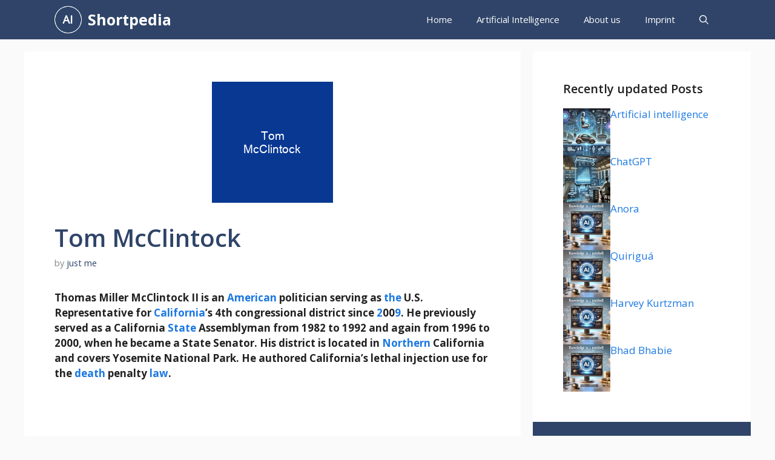

--- FILE ---
content_type: text/html; charset=UTF-8
request_url: https://shortpedia.org/tom_mcclintock/
body_size: 17630
content:
<!DOCTYPE html>
<html lang="en-US" prefix="og: https://ogp.me/ns#">
<head>
	<meta charset="UTF-8">
		<style>img:is([sizes="auto" i], [sizes^="auto," i]) { contain-intrinsic-size: 3000px 1500px }</style>
	<meta name="viewport" content="width=device-width, initial-scale=1">
<!-- Search Engine Optimization by Rank Math PRO - https://rankmath.com/ -->
<title>Tom McClintock - Shortpedia - quick info</title><link rel="preload" data-rocket-preload as="style" href="https://fonts.googleapis.com/css?family=Open%20Sans%3A300%2Cregular%2Citalic%2C600%2C700&#038;display=swap" /><link rel="stylesheet" href="https://fonts.googleapis.com/css?family=Open%20Sans%3A300%2Cregular%2Citalic%2C600%2C700&#038;display=swap" media="print" onload="this.media='all'" /><noscript><link rel="stylesheet" href="https://fonts.googleapis.com/css?family=Open%20Sans%3A300%2Cregular%2Citalic%2C600%2C700&#038;display=swap" /></noscript>
<meta name="description" content="Thomas Miller McClintock II is an American politician serving as the U.S. Representative for California&#039;s 4th congressional district since 2009. He previously"/>
<meta name="robots" content="follow, index, max-snippet:-1, max-video-preview:-1, max-image-preview:large"/>
<link rel="canonical" href="https://shortpedia.org/tom_mcclintock/" />
<meta property="og:locale" content="en_US" />
<meta property="og:type" content="article" />
<meta property="og:title" content="Tom McClintock - Shortpedia - quick info" />
<meta property="og:description" content="Thomas Miller McClintock II is an American politician serving as the U.S. Representative for California&#039;s 4th congressional district since 2009. He previously" />
<meta property="og:url" content="https://shortpedia.org/tom_mcclintock/" />
<meta property="og:site_name" content="Shortpedia" />
<meta property="article:tag" content="Tom McClintock" />
<meta property="article:section" content="Wikipedia" />
<meta property="og:updated_time" content="2021-01-21T02:45:39+02:00" />
<meta property="og:image" content="https://shortpedia.org/wp-content/uploads/2021/01/tom_mcclintock.png" />
<meta property="og:image:secure_url" content="https://shortpedia.org/wp-content/uploads/2021/01/tom_mcclintock.png" />
<meta property="og:image:width" content="200" />
<meta property="og:image:height" content="200" />
<meta property="og:image:alt" content="Tom McClintock" />
<meta property="og:image:type" content="image/png" />
<meta property="article:published_time" content="2021-01-21T02:45:35+02:00" />
<meta property="article:modified_time" content="2021-01-21T02:45:39+02:00" />
<meta name="twitter:card" content="summary_large_image" />
<meta name="twitter:title" content="Tom McClintock - Shortpedia - quick info" />
<meta name="twitter:description" content="Thomas Miller McClintock II is an American politician serving as the U.S. Representative for California&#039;s 4th congressional district since 2009. He previously" />
<meta name="twitter:site" content="@just me" />
<meta name="twitter:creator" content="@me" />
<meta name="twitter:image" content="https://shortpedia.org/wp-content/uploads/2021/01/tom_mcclintock.png" />
<meta name="twitter:label1" content="Written by" />
<meta name="twitter:data1" content="just me" />
<meta name="twitter:label2" content="Time to read" />
<meta name="twitter:data2" content="2 minutes" />
<script type="application/ld+json" class="rank-math-schema-pro">{"@context":"https://schema.org","@graph":[{"@type":["Person","Organization"],"@id":"https://shortpedia.org/#person","name":"Ralf","sameAs":["https://twitter.com/just me"],"logo":{"@type":"ImageObject","@id":"https://shortpedia.org/#logo","url":"https://shortpedia.org/wp-content/uploads/2024/12/shortpedia_logo.png","contentUrl":"https://shortpedia.org/wp-content/uploads/2024/12/shortpedia_logo.png","caption":"Shortpedia","inLanguage":"en-US"},"image":{"@type":"ImageObject","@id":"https://shortpedia.org/#logo","url":"https://shortpedia.org/wp-content/uploads/2024/12/shortpedia_logo.png","contentUrl":"https://shortpedia.org/wp-content/uploads/2024/12/shortpedia_logo.png","caption":"Shortpedia","inLanguage":"en-US"}},{"@type":"WebSite","@id":"https://shortpedia.org/#website","url":"https://shortpedia.org","name":"Shortpedia","publisher":{"@id":"https://shortpedia.org/#person"},"inLanguage":"en-US"},{"@type":"ImageObject","@id":"https://shortpedia.org/wp-content/uploads/2021/01/tom_mcclintock.png","url":"https://shortpedia.org/wp-content/uploads/2021/01/tom_mcclintock.png","width":"200","height":"200","inLanguage":"en-US"},{"@type":"WebPage","@id":"https://shortpedia.org/tom_mcclintock/#webpage","url":"https://shortpedia.org/tom_mcclintock/","name":"Tom McClintock - Shortpedia - quick info","datePublished":"2021-01-21T02:45:35+02:00","dateModified":"2021-01-21T02:45:39+02:00","isPartOf":{"@id":"https://shortpedia.org/#website"},"primaryImageOfPage":{"@id":"https://shortpedia.org/wp-content/uploads/2021/01/tom_mcclintock.png"},"inLanguage":"en-US"},{"@type":"Person","@id":"https://shortpedia.org/author/root_s431wk9p/","name":"just me","url":"https://shortpedia.org/author/root_s431wk9p/","image":{"@type":"ImageObject","@id":"https://secure.gravatar.com/avatar/091272638cacbff9f9537348cdbf4287?s=96&amp;d=mm&amp;r=g","url":"https://secure.gravatar.com/avatar/091272638cacbff9f9537348cdbf4287?s=96&amp;d=mm&amp;r=g","caption":"just me","inLanguage":"en-US"},"sameAs":["http://h2k.de","https://twitter.com/just me"]},{"@type":"BlogPosting","headline":"Tom McClintock - Shortpedia - quick info - Knowledge in a Nutshell","datePublished":"2021-01-21T02:45:35+02:00","dateModified":"2021-01-21T02:45:39+02:00","author":{"@id":"https://shortpedia.org/author/root_s431wk9p/","name":"just me"},"publisher":{"@id":"https://shortpedia.org/#person"},"description":"Thomas Miller McClintock II is an American politician serving as the U.S. Representative for California&#039;s 4th congressional district since 2009. He previously","name":"Tom McClintock - Shortpedia - quick info - Knowledge in a Nutshell","@id":"https://shortpedia.org/tom_mcclintock/#richSnippet","isPartOf":{"@id":"https://shortpedia.org/tom_mcclintock/#webpage"},"image":{"@id":"https://shortpedia.org/wp-content/uploads/2021/01/tom_mcclintock.png"},"inLanguage":"en-US","mainEntityOfPage":{"@id":"https://shortpedia.org/tom_mcclintock/#webpage"}}]}</script>
<!-- /Rank Math WordPress SEO plugin -->

<link href='https://fonts.gstatic.com' crossorigin rel='preconnect' />
<link href='https://fonts.googleapis.com' crossorigin rel='preconnect' />
<link rel="alternate" type="application/rss+xml" title="Shortpedia &raquo; Feed" href="https://shortpedia.org/feed/" />
<link rel="alternate" type="application/rss+xml" title="Shortpedia &raquo; Comments Feed" href="https://shortpedia.org/comments/feed/" />
<link rel="alternate" type="application/rss+xml" title="Shortpedia &raquo; Tom McClintock Comments Feed" href="https://shortpedia.org/tom_mcclintock/feed/" />
<style id='wp-emoji-styles-inline-css'>

	img.wp-smiley, img.emoji {
		display: inline !important;
		border: none !important;
		box-shadow: none !important;
		height: 1em !important;
		width: 1em !important;
		margin: 0 0.07em !important;
		vertical-align: -0.1em !important;
		background: none !important;
		padding: 0 !important;
	}
</style>
<link rel='stylesheet' id='wp-block-library-css' href='https://shortpedia.org/wp-includes/css/dist/block-library/style.min.css?ver=6.7.4' media='all' />
<style id='classic-theme-styles-inline-css'>
/*! This file is auto-generated */
.wp-block-button__link{color:#fff;background-color:#32373c;border-radius:9999px;box-shadow:none;text-decoration:none;padding:calc(.667em + 2px) calc(1.333em + 2px);font-size:1.125em}.wp-block-file__button{background:#32373c;color:#fff;text-decoration:none}
</style>
<style id='global-styles-inline-css'>
:root{--wp--preset--aspect-ratio--square: 1;--wp--preset--aspect-ratio--4-3: 4/3;--wp--preset--aspect-ratio--3-4: 3/4;--wp--preset--aspect-ratio--3-2: 3/2;--wp--preset--aspect-ratio--2-3: 2/3;--wp--preset--aspect-ratio--16-9: 16/9;--wp--preset--aspect-ratio--9-16: 9/16;--wp--preset--color--black: #000000;--wp--preset--color--cyan-bluish-gray: #abb8c3;--wp--preset--color--white: #ffffff;--wp--preset--color--pale-pink: #f78da7;--wp--preset--color--vivid-red: #cf2e2e;--wp--preset--color--luminous-vivid-orange: #ff6900;--wp--preset--color--luminous-vivid-amber: #fcb900;--wp--preset--color--light-green-cyan: #7bdcb5;--wp--preset--color--vivid-green-cyan: #00d084;--wp--preset--color--pale-cyan-blue: #8ed1fc;--wp--preset--color--vivid-cyan-blue: #0693e3;--wp--preset--color--vivid-purple: #9b51e0;--wp--preset--color--contrast: var(--contrast);--wp--preset--color--contrast-2: var(--contrast-2);--wp--preset--color--contrast-3: var(--contrast-3);--wp--preset--color--base: var(--base);--wp--preset--color--base-2: var(--base-2);--wp--preset--color--base-3: var(--base-3);--wp--preset--color--accent: var(--accent);--wp--preset--color--accent-2: var(--accent-2);--wp--preset--color--accent-hover: var(--accent-hover);--wp--preset--color--highlight: var(--highlight);--wp--preset--gradient--vivid-cyan-blue-to-vivid-purple: linear-gradient(135deg,rgba(6,147,227,1) 0%,rgb(155,81,224) 100%);--wp--preset--gradient--light-green-cyan-to-vivid-green-cyan: linear-gradient(135deg,rgb(122,220,180) 0%,rgb(0,208,130) 100%);--wp--preset--gradient--luminous-vivid-amber-to-luminous-vivid-orange: linear-gradient(135deg,rgba(252,185,0,1) 0%,rgba(255,105,0,1) 100%);--wp--preset--gradient--luminous-vivid-orange-to-vivid-red: linear-gradient(135deg,rgba(255,105,0,1) 0%,rgb(207,46,46) 100%);--wp--preset--gradient--very-light-gray-to-cyan-bluish-gray: linear-gradient(135deg,rgb(238,238,238) 0%,rgb(169,184,195) 100%);--wp--preset--gradient--cool-to-warm-spectrum: linear-gradient(135deg,rgb(74,234,220) 0%,rgb(151,120,209) 20%,rgb(207,42,186) 40%,rgb(238,44,130) 60%,rgb(251,105,98) 80%,rgb(254,248,76) 100%);--wp--preset--gradient--blush-light-purple: linear-gradient(135deg,rgb(255,206,236) 0%,rgb(152,150,240) 100%);--wp--preset--gradient--blush-bordeaux: linear-gradient(135deg,rgb(254,205,165) 0%,rgb(254,45,45) 50%,rgb(107,0,62) 100%);--wp--preset--gradient--luminous-dusk: linear-gradient(135deg,rgb(255,203,112) 0%,rgb(199,81,192) 50%,rgb(65,88,208) 100%);--wp--preset--gradient--pale-ocean: linear-gradient(135deg,rgb(255,245,203) 0%,rgb(182,227,212) 50%,rgb(51,167,181) 100%);--wp--preset--gradient--electric-grass: linear-gradient(135deg,rgb(202,248,128) 0%,rgb(113,206,126) 100%);--wp--preset--gradient--midnight: linear-gradient(135deg,rgb(2,3,129) 0%,rgb(40,116,252) 100%);--wp--preset--font-size--small: 13px;--wp--preset--font-size--medium: 20px;--wp--preset--font-size--large: 36px;--wp--preset--font-size--x-large: 42px;--wp--preset--spacing--20: 0.44rem;--wp--preset--spacing--30: 0.67rem;--wp--preset--spacing--40: 1rem;--wp--preset--spacing--50: 1.5rem;--wp--preset--spacing--60: 2.25rem;--wp--preset--spacing--70: 3.38rem;--wp--preset--spacing--80: 5.06rem;--wp--preset--shadow--natural: 6px 6px 9px rgba(0, 0, 0, 0.2);--wp--preset--shadow--deep: 12px 12px 50px rgba(0, 0, 0, 0.4);--wp--preset--shadow--sharp: 6px 6px 0px rgba(0, 0, 0, 0.2);--wp--preset--shadow--outlined: 6px 6px 0px -3px rgba(255, 255, 255, 1), 6px 6px rgba(0, 0, 0, 1);--wp--preset--shadow--crisp: 6px 6px 0px rgba(0, 0, 0, 1);}:where(.is-layout-flex){gap: 0.5em;}:where(.is-layout-grid){gap: 0.5em;}body .is-layout-flex{display: flex;}.is-layout-flex{flex-wrap: wrap;align-items: center;}.is-layout-flex > :is(*, div){margin: 0;}body .is-layout-grid{display: grid;}.is-layout-grid > :is(*, div){margin: 0;}:where(.wp-block-columns.is-layout-flex){gap: 2em;}:where(.wp-block-columns.is-layout-grid){gap: 2em;}:where(.wp-block-post-template.is-layout-flex){gap: 1.25em;}:where(.wp-block-post-template.is-layout-grid){gap: 1.25em;}.has-black-color{color: var(--wp--preset--color--black) !important;}.has-cyan-bluish-gray-color{color: var(--wp--preset--color--cyan-bluish-gray) !important;}.has-white-color{color: var(--wp--preset--color--white) !important;}.has-pale-pink-color{color: var(--wp--preset--color--pale-pink) !important;}.has-vivid-red-color{color: var(--wp--preset--color--vivid-red) !important;}.has-luminous-vivid-orange-color{color: var(--wp--preset--color--luminous-vivid-orange) !important;}.has-luminous-vivid-amber-color{color: var(--wp--preset--color--luminous-vivid-amber) !important;}.has-light-green-cyan-color{color: var(--wp--preset--color--light-green-cyan) !important;}.has-vivid-green-cyan-color{color: var(--wp--preset--color--vivid-green-cyan) !important;}.has-pale-cyan-blue-color{color: var(--wp--preset--color--pale-cyan-blue) !important;}.has-vivid-cyan-blue-color{color: var(--wp--preset--color--vivid-cyan-blue) !important;}.has-vivid-purple-color{color: var(--wp--preset--color--vivid-purple) !important;}.has-black-background-color{background-color: var(--wp--preset--color--black) !important;}.has-cyan-bluish-gray-background-color{background-color: var(--wp--preset--color--cyan-bluish-gray) !important;}.has-white-background-color{background-color: var(--wp--preset--color--white) !important;}.has-pale-pink-background-color{background-color: var(--wp--preset--color--pale-pink) !important;}.has-vivid-red-background-color{background-color: var(--wp--preset--color--vivid-red) !important;}.has-luminous-vivid-orange-background-color{background-color: var(--wp--preset--color--luminous-vivid-orange) !important;}.has-luminous-vivid-amber-background-color{background-color: var(--wp--preset--color--luminous-vivid-amber) !important;}.has-light-green-cyan-background-color{background-color: var(--wp--preset--color--light-green-cyan) !important;}.has-vivid-green-cyan-background-color{background-color: var(--wp--preset--color--vivid-green-cyan) !important;}.has-pale-cyan-blue-background-color{background-color: var(--wp--preset--color--pale-cyan-blue) !important;}.has-vivid-cyan-blue-background-color{background-color: var(--wp--preset--color--vivid-cyan-blue) !important;}.has-vivid-purple-background-color{background-color: var(--wp--preset--color--vivid-purple) !important;}.has-black-border-color{border-color: var(--wp--preset--color--black) !important;}.has-cyan-bluish-gray-border-color{border-color: var(--wp--preset--color--cyan-bluish-gray) !important;}.has-white-border-color{border-color: var(--wp--preset--color--white) !important;}.has-pale-pink-border-color{border-color: var(--wp--preset--color--pale-pink) !important;}.has-vivid-red-border-color{border-color: var(--wp--preset--color--vivid-red) !important;}.has-luminous-vivid-orange-border-color{border-color: var(--wp--preset--color--luminous-vivid-orange) !important;}.has-luminous-vivid-amber-border-color{border-color: var(--wp--preset--color--luminous-vivid-amber) !important;}.has-light-green-cyan-border-color{border-color: var(--wp--preset--color--light-green-cyan) !important;}.has-vivid-green-cyan-border-color{border-color: var(--wp--preset--color--vivid-green-cyan) !important;}.has-pale-cyan-blue-border-color{border-color: var(--wp--preset--color--pale-cyan-blue) !important;}.has-vivid-cyan-blue-border-color{border-color: var(--wp--preset--color--vivid-cyan-blue) !important;}.has-vivid-purple-border-color{border-color: var(--wp--preset--color--vivid-purple) !important;}.has-vivid-cyan-blue-to-vivid-purple-gradient-background{background: var(--wp--preset--gradient--vivid-cyan-blue-to-vivid-purple) !important;}.has-light-green-cyan-to-vivid-green-cyan-gradient-background{background: var(--wp--preset--gradient--light-green-cyan-to-vivid-green-cyan) !important;}.has-luminous-vivid-amber-to-luminous-vivid-orange-gradient-background{background: var(--wp--preset--gradient--luminous-vivid-amber-to-luminous-vivid-orange) !important;}.has-luminous-vivid-orange-to-vivid-red-gradient-background{background: var(--wp--preset--gradient--luminous-vivid-orange-to-vivid-red) !important;}.has-very-light-gray-to-cyan-bluish-gray-gradient-background{background: var(--wp--preset--gradient--very-light-gray-to-cyan-bluish-gray) !important;}.has-cool-to-warm-spectrum-gradient-background{background: var(--wp--preset--gradient--cool-to-warm-spectrum) !important;}.has-blush-light-purple-gradient-background{background: var(--wp--preset--gradient--blush-light-purple) !important;}.has-blush-bordeaux-gradient-background{background: var(--wp--preset--gradient--blush-bordeaux) !important;}.has-luminous-dusk-gradient-background{background: var(--wp--preset--gradient--luminous-dusk) !important;}.has-pale-ocean-gradient-background{background: var(--wp--preset--gradient--pale-ocean) !important;}.has-electric-grass-gradient-background{background: var(--wp--preset--gradient--electric-grass) !important;}.has-midnight-gradient-background{background: var(--wp--preset--gradient--midnight) !important;}.has-small-font-size{font-size: var(--wp--preset--font-size--small) !important;}.has-medium-font-size{font-size: var(--wp--preset--font-size--medium) !important;}.has-large-font-size{font-size: var(--wp--preset--font-size--large) !important;}.has-x-large-font-size{font-size: var(--wp--preset--font-size--x-large) !important;}
:where(.wp-block-post-template.is-layout-flex){gap: 1.25em;}:where(.wp-block-post-template.is-layout-grid){gap: 1.25em;}
:where(.wp-block-columns.is-layout-flex){gap: 2em;}:where(.wp-block-columns.is-layout-grid){gap: 2em;}
:root :where(.wp-block-pullquote){font-size: 1.5em;line-height: 1.6;}
</style>
<link rel='stylesheet' id='generate-widget-areas-css' href='https://shortpedia.org/wp-content/themes/generatepress/assets/css/components/widget-areas.min.css?ver=3.5.1' media='all' />
<link rel='stylesheet' id='generate-style-css' href='https://shortpedia.org/wp-content/themes/generatepress/assets/css/main.min.css?ver=3.5.1' media='all' />
<style id='generate-style-inline-css'>
.is-right-sidebar{width:30%;}.is-left-sidebar{width:25%;}.site-content .content-area{width:70%;}@media (max-width: 768px){.main-navigation .menu-toggle,.sidebar-nav-mobile:not(#sticky-placeholder){display:block;}.main-navigation ul,.gen-sidebar-nav,.main-navigation:not(.slideout-navigation):not(.toggled) .main-nav > ul,.has-inline-mobile-toggle #site-navigation .inside-navigation > *:not(.navigation-search):not(.main-nav){display:none;}.nav-align-right .inside-navigation,.nav-align-center .inside-navigation{justify-content:space-between;}}
.dynamic-author-image-rounded{border-radius:100%;}.dynamic-featured-image, .dynamic-author-image{vertical-align:middle;}.one-container.blog .dynamic-content-template:not(:last-child), .one-container.archive .dynamic-content-template:not(:last-child){padding-bottom:0px;}.dynamic-entry-excerpt > p:last-child{margin-bottom:0px;}
</style>

<style id='akismet-widget-style-inline-css'>

			.a-stats {
				--akismet-color-mid-green: #357b49;
				--akismet-color-white: #fff;
				--akismet-color-light-grey: #f6f7f7;

				max-width: 350px;
				width: auto;
			}

			.a-stats * {
				all: unset;
				box-sizing: border-box;
			}

			.a-stats strong {
				font-weight: 600;
			}

			.a-stats a.a-stats__link,
			.a-stats a.a-stats__link:visited,
			.a-stats a.a-stats__link:active {
				background: var(--akismet-color-mid-green);
				border: none;
				box-shadow: none;
				border-radius: 8px;
				color: var(--akismet-color-white);
				cursor: pointer;
				display: block;
				font-family: -apple-system, BlinkMacSystemFont, 'Segoe UI', 'Roboto', 'Oxygen-Sans', 'Ubuntu', 'Cantarell', 'Helvetica Neue', sans-serif;
				font-weight: 500;
				padding: 12px;
				text-align: center;
				text-decoration: none;
				transition: all 0.2s ease;
			}

			/* Extra specificity to deal with TwentyTwentyOne focus style */
			.widget .a-stats a.a-stats__link:focus {
				background: var(--akismet-color-mid-green);
				color: var(--akismet-color-white);
				text-decoration: none;
			}

			.a-stats a.a-stats__link:hover {
				filter: brightness(110%);
				box-shadow: 0 4px 12px rgba(0, 0, 0, 0.06), 0 0 2px rgba(0, 0, 0, 0.16);
			}

			.a-stats .count {
				color: var(--akismet-color-white);
				display: block;
				font-size: 1.5em;
				line-height: 1.4;
				padding: 0 13px;
				white-space: nowrap;
			}
		
</style>
<link data-minify="1" rel='stylesheet' id='yarpp-thumbnails-css' href='https://shortpedia.org/wp-content/cache/min/1/wp-content/plugins/yet-another-related-posts-plugin/style/styles_thumbnails.css?ver=1741932734' media='all' />
<style id='yarpp-thumbnails-inline-css'>
.yarpp-thumbnails-horizontal .yarpp-thumbnail {width: 130px;height: 170px;margin: 5px;margin-left: 0px;}.yarpp-thumbnail > img, .yarpp-thumbnail-default {width: 120px;height: 120px;margin: 5px;}.yarpp-thumbnails-horizontal .yarpp-thumbnail-title {margin: 7px;margin-top: 0px;width: 120px;}.yarpp-thumbnail-default > img {min-height: 120px;min-width: 120px;}
</style>
<link rel='stylesheet' id='generatepress-dynamic-css' href='https://shortpedia.org/wp-content/uploads/generatepress/style.min.css?ver=1741885366' media='all' />
<link rel='stylesheet' id='generate-child-css' href='https://shortpedia.org/wp-content/themes/gp-child/style.css?ver=1732194635' media='all' />
<style id='generateblocks-inline-css'>
.gb-container-356d0541{display:flex;flex-direction:column;row-gap:20px;}.gb-container-d1748b86{width:100%;max-width:1200px;padding:50px;margin-right:auto;margin-left:auto;background-color:var(--base-3);color:var(--base-3);}.gb-container-e1d86b38{display:flex;column-gap:10px;}.gb-grid-wrapper > .gb-grid-column-e1d86b38{width:100%;}.gb-container-2a319431{width:100%;max-width:1200px;padding:50px;margin-right:auto;margin-left:auto;background-color:var(--contrast-2);color:var(--base-3);}.gb-container-531abb8c{width:100%;max-width:1200px;padding:50px;margin-right:auto;margin-left:auto;background-color:var(--base-3);color:var(--base-3);}.gb-container-73a84027{display:flex;column-gap:10px;}.gb-grid-wrapper > .gb-grid-column-73a84027{width:100%;}.gb-container-d1f47294{max-width:1200px;display:flex;justify-content:space-between;padding:20px;margin-right:auto;margin-left:auto;}.gb-container-d1f47294 a{color:var(--contrast-2);}.gb-container-658f27a5{display:flex;column-gap:15px;}h2.gb-headline-50c3ff13{font-size:20px;color:var(--contrast);}h3.gb-headline-a20d0246{height:30px;flex-shrink:0;flex-basis:70%;font-size:17px;margin-bottom:5px;}h3.gb-headline-a20d0246 a{color:var(--accent-2);}h3.gb-headline-a20d0246 a:hover{color:var(--contrast-3);}h2.gb-headline-3f6e0571{font-size:20px;color:var(--base-3);}h2.gb-headline-65a471be{font-size:20px;color:var(--contrast);}h3.gb-headline-ada53e5a{flex-shrink:0;flex-basis:70%;font-size:17px;margin-bottom:5px;}h3.gb-headline-ada53e5a a{color:var(--accent-2);}h3.gb-headline-ada53e5a a:hover{color:var(--contrast-3);}div.gb-headline-e41178b2{font-size:15px;}.gb-grid-wrapper-fc2ac2ba{display:flex;flex-wrap:wrap;row-gap:20px;margin-left:-20px;}.gb-grid-wrapper-fc2ac2ba > .gb-grid-column{box-sizing:border-box;padding-left:20px;}.gb-grid-wrapper-fd38aec4{display:flex;flex-wrap:wrap;row-gap:20px;margin-left:-20px;}.gb-grid-wrapper-fd38aec4 > .gb-grid-column{box-sizing:border-box;padding-left:20px;}.gb-image-81b1df48{vertical-align:middle;}.gb-image-5593ad4f{vertical-align:middle;}@media (max-width: 1024px) {.gb-container-d1748b86{padding:30px;}.gb-container-e1d86b38{row-gap:10px;}.gb-container-2a319431{padding:30px;}.gb-container-531abb8c{padding:30px;}.gb-container-73a84027{row-gap:10px;}.gb-container-d1f47294{flex-direction:column;align-items:center;justify-content:center;row-gap:20px;}.gb-container-658f27a5{order:-1;}.gb-image-81b1df48{width:100px;height:auto;}.gb-image-5593ad4f{width:100px;height:auto;}}@media (max-width: 767px) {.gb-container-e1d86b38{flex-direction:row;}.gb-grid-wrapper > .gb-grid-column-e1d86b38{width:100%;}.gb-container-73a84027{flex-direction:row;}.gb-grid-wrapper > .gb-grid-column-73a84027{width:100%;}div.gb-headline-e41178b2{text-align:center;}}:root{--gb-container-width:1200px;}.gb-container .wp-block-image img{vertical-align:middle;}.gb-grid-wrapper .wp-block-image{margin-bottom:0;}.gb-highlight{background:none;}.gb-shape{line-height:0;}
</style>
<link rel='stylesheet' id='generate-blog-images-css' href='https://shortpedia.org/wp-content/plugins/gp-premium/blog/functions/css/featured-images.min.css?ver=2.5.1' media='all' />
<link rel='stylesheet' id='generate-navigation-branding-css' href='https://shortpedia.org/wp-content/plugins/gp-premium/menu-plus/functions/css/navigation-branding-flex.min.css?ver=2.5.1' media='all' />
<style id='generate-navigation-branding-inline-css'>
.main-navigation.has-branding .inside-navigation.grid-container, .main-navigation.has-branding.grid-container .inside-navigation:not(.grid-container){padding:0px 50px 0px 50px;}.main-navigation.has-branding:not(.grid-container) .inside-navigation:not(.grid-container) .navigation-branding{margin-left:10px;}.navigation-branding img, .site-logo.mobile-header-logo img{height:65px;width:auto;}.navigation-branding .main-title{line-height:65px;}@media (max-width: 768px){.main-navigation.has-branding.nav-align-center .menu-bar-items, .main-navigation.has-sticky-branding.navigation-stick.nav-align-center .menu-bar-items{margin-left:auto;}.navigation-branding{margin-right:auto;margin-left:10px;}.navigation-branding .main-title, .mobile-header-navigation .site-logo{margin-left:10px;}.main-navigation.has-branding .inside-navigation.grid-container{padding:0px;}}
</style>
<script src="https://shortpedia.org/wp-includes/js/jquery/jquery.min.js?ver=3.7.1" id="jquery-core-js" data-rocket-defer defer></script>
<link rel="https://api.w.org/" href="https://shortpedia.org/wp-json/" /><link rel="alternate" title="JSON" type="application/json" href="https://shortpedia.org/wp-json/wp/v2/posts/123139" /><link rel="EditURI" type="application/rsd+xml" title="RSD" href="https://shortpedia.org/xmlrpc.php?rsd" />
<meta name="generator" content="WordPress 6.7.4" />
<link rel='shortlink' href='https://shortpedia.org/?p=123139' />
<link rel="alternate" title="oEmbed (JSON)" type="application/json+oembed" href="https://shortpedia.org/wp-json/oembed/1.0/embed?url=https%3A%2F%2Fshortpedia.org%2Ftom_mcclintock%2F" />
<link rel="alternate" title="oEmbed (XML)" type="text/xml+oembed" href="https://shortpedia.org/wp-json/oembed/1.0/embed?url=https%3A%2F%2Fshortpedia.org%2Ftom_mcclintock%2F&#038;format=xml" />
<link rel="pingback" href="https://shortpedia.org/xmlrpc.php">
<link rel="icon" href="https://shortpedia.org/wp-content/uploads/2024/12/shortpedia_logo-120x120.png" sizes="32x32" />
<link rel="icon" href="https://shortpedia.org/wp-content/uploads/2024/12/shortpedia_logo.png" sizes="192x192" />
<link rel="apple-touch-icon" href="https://shortpedia.org/wp-content/uploads/2024/12/shortpedia_logo.png" />
<meta name="msapplication-TileImage" content="https://shortpedia.org/wp-content/uploads/2024/12/shortpedia_logo.png" />
		<style id="wp-custom-css">
			/* GeneratePress Site CSS */ .inside-article,
.sidebar .widget,
.comments-area, .gb-query-loop-item:not(.sidebar .gb-query-loop-item),.container-widget {
	border-right: 2px solid rgba(0, 0, 0, 0.07);
	border-bottom: 2px solid rgba(0, 0, 0, 0.07);
	box-shadow: 0 0 10px rgba(232, 234, 237, 0.5);
}
 /* End GeneratePress Site CSS */
.post-info, .small{
	font-size: smaller;
  line-height: 1.4em;
  background: #f0f0f0;
  padding: 0.8em;
}
.post-info h2, .small h2{
	font-size: 20px;
}
@media (max-width: 768px) {
  .gb-container-1100d04b {
    flex-basis: 100%;
		background-color: var(--base);
		padding: 10px;
		margin: 10px;
  }
}		</style>
		<script async src="https://pagead2.googlesyndication.com/pagead/js/adsbygoogle.js?client=ca-pub-8861620462762912"
     crossorigin="anonymous"></script><noscript><style id="rocket-lazyload-nojs-css">.rll-youtube-player, [data-lazy-src]{display:none !important;}</style></noscript><style id="wpr-lazyload-bg-container"></style><style id="wpr-lazyload-bg-exclusion"></style>
<noscript>
<style id="wpr-lazyload-bg-nostyle"></style>
</noscript>
<script type="application/javascript">const rocket_pairs = []; const rocket_excluded_pairs = [];</script><meta name="generator" content="WP Rocket 3.18.3" data-wpr-features="wpr_lazyload_css_bg_img wpr_defer_js wpr_minify_js wpr_lazyload_images wpr_lazyload_iframes wpr_image_dimensions wpr_minify_css wpr_preload_links wpr_desktop" /></head>

<body class="post-template-default single single-post postid-123139 single-format-image wp-custom-logo wp-embed-responsive post-image-above-header post-image-aligned-center sticky-menu-no-transition sticky-enabled both-sticky-menu right-sidebar nav-below-header separate-containers header-aligned-left dropdown-hover featured-image-active" itemtype="https://schema.org/Blog" itemscope>
	<a class="screen-reader-text skip-link" href="#content" title="Skip to content">Skip to content</a>		<nav class="auto-hide-sticky has-branding main-navigation nav-align-right has-menu-bar-items sub-menu-right" id="site-navigation" aria-label="Primary"  itemtype="https://schema.org/SiteNavigationElement" itemscope>
			<div class="inside-navigation grid-container">
				<div class="navigation-branding"><div class="site-logo">
						<a href="https://shortpedia.org/" title="Shortpedia" rel="home">
							<img  class="header-image is-logo-image" alt="Shortpedia" src="data:image/svg+xml,%3Csvg%20xmlns='http://www.w3.org/2000/svg'%20viewBox='0%200%20151%20151'%3E%3C/svg%3E" title="Shortpedia" width="151" height="151" data-lazy-src="https://shortpedia.org/wp-content/uploads/2024/12/shortpedia_logo.png" /><noscript><img  class="header-image is-logo-image" alt="Shortpedia" src="https://shortpedia.org/wp-content/uploads/2024/12/shortpedia_logo.png" title="Shortpedia" width="151" height="151" /></noscript>
						</a>
					</div><p class="main-title" itemprop="headline">
					<a href="https://shortpedia.org/" rel="home">
						Shortpedia
					</a>
				</p></div>				<button class="menu-toggle" aria-controls="primary-menu" aria-expanded="false">
					<span class="gp-icon icon-menu-bars"><svg viewBox="0 0 512 512" aria-hidden="true" xmlns="http://www.w3.org/2000/svg" width="1em" height="1em"><path d="M0 96c0-13.255 10.745-24 24-24h464c13.255 0 24 10.745 24 24s-10.745 24-24 24H24c-13.255 0-24-10.745-24-24zm0 160c0-13.255 10.745-24 24-24h464c13.255 0 24 10.745 24 24s-10.745 24-24 24H24c-13.255 0-24-10.745-24-24zm0 160c0-13.255 10.745-24 24-24h464c13.255 0 24 10.745 24 24s-10.745 24-24 24H24c-13.255 0-24-10.745-24-24z" /></svg><svg viewBox="0 0 512 512" aria-hidden="true" xmlns="http://www.w3.org/2000/svg" width="1em" height="1em"><path d="M71.029 71.029c9.373-9.372 24.569-9.372 33.942 0L256 222.059l151.029-151.03c9.373-9.372 24.569-9.372 33.942 0 9.372 9.373 9.372 24.569 0 33.942L289.941 256l151.03 151.029c9.372 9.373 9.372 24.569 0 33.942-9.373 9.372-24.569 9.372-33.942 0L256 289.941l-151.029 151.03c-9.373 9.372-24.569 9.372-33.942 0-9.372-9.373-9.372-24.569 0-33.942L222.059 256 71.029 104.971c-9.372-9.373-9.372-24.569 0-33.942z" /></svg></span><span class="mobile-menu">Menu</span>				</button>
				<div id="primary-menu" class="main-nav"><ul id="menu-standard" class=" menu sf-menu"><li id="menu-item-25" class="menu-item menu-item-type-custom menu-item-object-custom menu-item-25"><a href="/">Home</a></li>
<li id="menu-item-24" class="menu-item menu-item-type-post_type menu-item-object-page menu-item-24"><a href="https://shortpedia.org/artificial-intelligence/">Artificial Intelligence</a></li>
<li id="menu-item-126793" class="menu-item menu-item-type-post_type menu-item-object-page menu-item-126793"><a href="https://shortpedia.org/about-us/">About us</a></li>
<li id="menu-item-960" class="menu-item menu-item-type-post_type menu-item-object-page menu-item-960"><a href="https://shortpedia.org/imprint/">Imprint</a></li>
</ul></div><div class="menu-bar-items">	<span class="menu-bar-item">
		<a href="#" role="button" aria-label="Open search" data-gpmodal-trigger="gp-search"><span class="gp-icon icon-search"><svg viewBox="0 0 512 512" aria-hidden="true" xmlns="http://www.w3.org/2000/svg" width="1em" height="1em"><path fill-rule="evenodd" clip-rule="evenodd" d="M208 48c-88.366 0-160 71.634-160 160s71.634 160 160 160 160-71.634 160-160S296.366 48 208 48zM0 208C0 93.125 93.125 0 208 0s208 93.125 208 208c0 48.741-16.765 93.566-44.843 129.024l133.826 134.018c9.366 9.379 9.355 24.575-.025 33.941-9.379 9.366-24.575 9.355-33.941-.025L337.238 370.987C301.747 399.167 256.839 416 208 416 93.125 416 0 322.875 0 208z" /></svg><svg viewBox="0 0 512 512" aria-hidden="true" xmlns="http://www.w3.org/2000/svg" width="1em" height="1em"><path d="M71.029 71.029c9.373-9.372 24.569-9.372 33.942 0L256 222.059l151.029-151.03c9.373-9.372 24.569-9.372 33.942 0 9.372 9.373 9.372 24.569 0 33.942L289.941 256l151.03 151.029c9.372 9.373 9.372 24.569 0 33.942-9.373 9.372-24.569 9.372-33.942 0L256 289.941l-151.029 151.03c-9.373 9.372-24.569 9.372-33.942 0-9.372-9.373-9.372-24.569 0-33.942L222.059 256 71.029 104.971c-9.372-9.373-9.372-24.569 0-33.942z" /></svg></span></a>
	</span>
	</div>			</div>
		</nav>
		
	<div  class="site grid-container container hfeed" id="page">
				<div  class="site-content" id="content">
			
	<div  class="content-area" id="primary">
		<main class="site-main" id="main">
			
<article id="post-123139" class="post-123139 post type-post status-publish format-image has-post-thumbnail hentry category-wikipedia tag-tom-mcclintock post_format-post-format-image" itemtype="https://schema.org/CreativeWork" itemscope>
	<div class="inside-article">
		<div class="featured-image  page-header-image-single ">
				<img width="200" height="200" src="data:image/svg+xml,%3Csvg%20xmlns='http://www.w3.org/2000/svg'%20viewBox='0%200%20200%20200'%3E%3C/svg%3E" class="attachment-full size-full" alt="Tom McClintock" itemprop="image" decoding="async" data-lazy-srcset="https://shortpedia.org/wp-content/uploads/2021/01/tom_mcclintock.png 200w, https://shortpedia.org/wp-content/uploads/2021/01/tom_mcclintock-150x150.png 150w, https://shortpedia.org/wp-content/uploads/2021/01/tom_mcclintock-80x80.png 80w, https://shortpedia.org/wp-content/uploads/2021/01/tom_mcclintock-120x120.png 120w" data-lazy-sizes="(max-width: 200px) 100vw, 200px" data-lazy-src="https://shortpedia.org/wp-content/uploads/2021/01/tom_mcclintock.png"><noscript><img width="200" height="200" src="https://shortpedia.org/wp-content/uploads/2021/01/tom_mcclintock.png" class="attachment-full size-full" alt="Tom McClintock" itemprop="image" decoding="async" srcset="https://shortpedia.org/wp-content/uploads/2021/01/tom_mcclintock.png 200w, https://shortpedia.org/wp-content/uploads/2021/01/tom_mcclintock-150x150.png 150w, https://shortpedia.org/wp-content/uploads/2021/01/tom_mcclintock-80x80.png 80w, https://shortpedia.org/wp-content/uploads/2021/01/tom_mcclintock-120x120.png 120w" sizes="(max-width: 200px) 100vw, 200px"></noscript>
			</div>			<header class="entry-header">
				<h1 class="entry-title" itemprop="headline">Tom McClintock</h1>		<div class="entry-meta">
			<span class="byline">by <span class="author vcard" itemprop="author" itemtype="https://schema.org/Person" itemscope><a class="url fn n" href="https://shortpedia.org/author/root_s431wk9p/" title="View all posts by just me" rel="author" itemprop="url"><span class="author-name" itemprop="name">just me</span></a></span></span> 		</div>
					</header>
			
		<div class="entry-content" itemprop="text">
			<p class="shortshort"><strong>Thomas Miller McClintock II is an <a href='https://shortpedia.org/american/' title='American' >American</a> politician serving as <a href='https://shortpedia.org/the/' title='The' >the</a> U.S. Representative for <a href='https://shortpedia.org/california/' title='California' >California</a>&#8217;s 4th congressional district since <a href='https://shortpedia.org/2-2/' title='2' >2</a>00<a href='https://shortpedia.org/9-3/' title='9' >9</a>. He previously served as a California <a href='https://shortpedia.org/state/' title='State' >State</a> Assemblyman from 1982 to 1992 and again from 1996 to 2000, when he became a State Senator. His district is located in <a href='https://shortpedia.org/northern/' title='Northern' >Northern</a> California and covers Yosemite National Park. He authored California&#8217;s lethal injection use for the <a href='https://shortpedia.org/death/' title='Death' >death</a> penalty <a href='https://shortpedia.org/law/' title='Law' >law</a>.</strong></p><div class='code-block code-block-1' style='margin: 8px 0; clear: both;'>
<ins class="adsbygoogle"
     style="display:block; text-align:center;"
     data-ad-layout="in-article"
     data-ad-format="fluid"
     data-ad-client="ca-pub-8861620462762912"
     data-ad-slot="3915513130"></ins>
<script>
     (adsbygoogle = window.adsbygoogle || []).push({});
</script></div>

<p><span id="more-123139"></span></p>
<h3>About Tom McClintock in brief</h3>
<p><img width="200" height="200" decoding="async" class="alignright" src="data:image/svg+xml,%3Csvg%20xmlns='http://www.w3.org/2000/svg'%20viewBox='0%200%20200%20200'%3E%3C/svg%3E" alt="Summary Tom McClintock" title="Tom McClintock summarized by Artificial Intelligence" data-lazy-src="https://shortpedia.org/wp-content/uploads/2020/10/artificial_intelligence_3.png" /><noscript><img width="200" height="200" decoding="async" class="alignright" src="https://shortpedia.org/wp-content/uploads/2020/10/artificial_intelligence_3.png" alt="Summary Tom McClintock" title="Tom McClintock summarized by Artificial Intelligence" /></noscript>Thomas Miller McClintock II  is an American politician serving as the U.S. Representative for California&#8217;s 4th congressional district since 2009. He previously served as a California State Assemblyman from 1982 to 1992 and again from 1996 to 2000, when he became a State Senator. He unsuccessfully ran for <a href='https://shortpedia.org/governor/' title='Governor' >Governor</a> of California in the 2003 recall <a href='https://shortpedia.org/election/' title='Election' >election</a> and for Lieutenant Governor ofCalifornia in the 200<a href='https://shortpedia.org/6-2/' title='6' >6</a> election. His district is located in Northern California and covers Yosemite National Park. He authored California&#8217;s lethal injection use for the death penalty law. He was born in White Plains, <a href='https://shortpedia.org/new_york/' title='New York' >New York</a> and graduated in 1978 from the University of California, <a href='https://shortpedia.org/los_angeles/' title='Los Angeles' >Los Angeles</a>.  Aged 23, he was elected Chairman of the Ventura <a href='https://shortpedia.org/county/' title='County' >County</a> <a href='https://shortpedia.org/republican_party/' title='Republican Party' >Republican Party</a>, and served until 1981. He served as the director of the <a href='https://shortpedia.org/center/' title='Center' >Center</a> for the California Taxpayer from 1992 to 1994, and the Claremont Institute&#8217;s <a href='https://shortpedia.org/golden/' title='Golden' >Golden</a> State Center for <a href='https://shortpedia.org/policy/' title='Policy' >Policy</a> Studies from 1995 to 1996. In 1998, he won re-election to a seventh term unopposed. In 2000, he decided to retire from the California Assembly to run for California’s 19th State <a href='https://shortpedia.org/senate/' title='Senate' >Senate</a> district. He lost by two percentage points, 48–46%, with three other candidates receiving the other 6% of the vote. In 2003, he opposed then-Governor Gray Davis&#8217;s attempt to rescind a rollback of a vehicle license <a href='https://shortpedia.org/fee/' title='Fee' >fee</a>. In 2008, he voted against Proposition 2, which prohibits confining calves, pigs and hens in small cages in which they cannot extend their limbs.</p>
<p>He supported the Bureaucracy Reduction and Closure Commission and <a href='https://shortpedia.org/performance/' title='Performance' >performance</a>-based budgeting. In 2002, he ran for California State Controller after incumbent <a href='https://shortpedia.org/democrat/' title='Democrat' >Democrat</a> Gray Davis retired. He won the Republican primary, defeating John Morris, 61–39%.  In the general election, he faced Kathleen Connell, former <a href='https://shortpedia.org/special/' title='Special' >Special</a> Assistant to Los Angeles Mayor Tom Bradley and Director of L.A. Housing Authority. Despite the fact that Connell outspent him by a 3-to-1 margin, he only lost by 2 percentage points. In <a href='https://shortpedia.org/2004-2/' title='2004' >2004</a>, he lost to Democratic nominee Steve Westly, an eBay <a href='https://shortpedia.org/executive/' title='Executive' >executive</a>, by a margin of 0.8% of 45,811 votes. In 2006, he finished third behind Democratic Lieutenant Governor Cruz Bustamante and Republican actor Arnold Schwarzenegger with the vote of about 35 points. He is a fellow Scottish American and a fellow fellow Scotsman. He has a <a href='https://shortpedia.org/son/' title='Son' >son</a>, Angus, <a href='https://shortpedia.org/who/' title='Who' >who</a> is a Fellow Scottish American, and a grandson, Angus McClintocks, a Fellow Scotsman and a Fellow British American. He lives in Thousand Oaks, California, with his wife and two children. He and his wife have three adult children and two <a href='https://shortpedia.org/step/' title='Step' >step</a>-daughters. They have a son and one step-daughter who lives in <a href='https://shortpedia.org/san/' title='SAN' >San</a> Diego, California. In 2009, he married his longtime girlfriend, former Los Angeles City Council member and Los Angeles County Council member Tracey Cevallos. In 2012, he announced his intention to serve a second term in <a href='https://shortpedia.org/congress/' title='Congress' >Congress</a>.</p>
<div class="post-info">
<h2>You want to know more about Tom McClintock?</h2>
<p>This page is based on the article <a target="blank" href="https://en.wikipedia.org/wiki/Tom_McClintock" rel="noopener noreferrer">Tom McClintock</a> published in <a href='https://shortpedia.org/wikipedia/' title='Wikipedia' >Wikipedia</a> (as of Jan. 21, 2021) and was automatically summarized using <a href="/artificial-intelligence/">artificial intelligence</a>.</p><div class='code-block code-block-2' style='margin: 8px 0; clear: both;'>
<ins class="adsbygoogle"
     style="display:block; text-align:center;"
     data-ad-layout="in-article"
     data-ad-format="fluid"
     data-ad-client="ca-pub-8861620462762912"
     data-ad-slot="3915513130"></ins>
<script>
     (adsbygoogle = window.adsbygoogle || []).push({});
</script></div>

</div>
<div class='yarpp yarpp-related yarpp-related-website yarpp-template-thumbnails'>
<!-- YARPP Thumbnails -->
<h3>Related posts:</h3>
<div class="yarpp-thumbnails-horizontal">
<a class='yarpp-thumbnail' rel='norewrite' href='https://shortpedia.org/barbara_mcclintock/' title='Barbara McClintock'>
<img width="120" height="120" src="data:image/svg+xml,%3Csvg%20xmlns='http://www.w3.org/2000/svg'%20viewBox='0%200%20120%20120'%3E%3C/svg%3E" class="attachment-yarpp-thumbnail size-yarpp-thumbnail wp-post-image" alt="Barbara McClintock" data-pin-nopin="true" data-lazy-srcset="https://shortpedia.org/wp-content/uploads/2020/10/barbara_mcclintock-120x120.png 120w, https://shortpedia.org/wp-content/uploads/2020/10/barbara_mcclintock-150x150.png 150w, https://shortpedia.org/wp-content/uploads/2020/10/barbara_mcclintock-80x80.png 80w, https://shortpedia.org/wp-content/uploads/2020/10/barbara_mcclintock.png 200w" data-lazy-sizes="(max-width: 120px) 100vw, 120px" data-lazy-src="https://shortpedia.org/wp-content/uploads/2020/10/barbara_mcclintock-120x120.png"><noscript><img width="120" height="120" src="https://shortpedia.org/wp-content/uploads/2020/10/barbara_mcclintock-120x120.png" class="attachment-yarpp-thumbnail size-yarpp-thumbnail wp-post-image" alt="Barbara McClintock" data-pin-nopin="true" srcset="https://shortpedia.org/wp-content/uploads/2020/10/barbara_mcclintock-120x120.png 120w, https://shortpedia.org/wp-content/uploads/2020/10/barbara_mcclintock-150x150.png 150w, https://shortpedia.org/wp-content/uploads/2020/10/barbara_mcclintock-80x80.png 80w, https://shortpedia.org/wp-content/uploads/2020/10/barbara_mcclintock.png 200w" sizes="(max-width: 120px) 100vw, 120px"></noscript><span class="yarpp-thumbnail-title">Barbara McClintock</span></a>
<a class='yarpp-thumbnail' rel='norewrite' href='https://shortpedia.org/los_angeles_unified_school_district/' title='Los Angeles Unified School District'>
<img width="120" height="120" src="data:image/svg+xml,%3Csvg%20xmlns='http://www.w3.org/2000/svg'%20viewBox='0%200%20120%20120'%3E%3C/svg%3E" class="attachment-yarpp-thumbnail size-yarpp-thumbnail wp-post-image" alt="Los Angeles Unified School District" data-pin-nopin="true" data-lazy-srcset="https://shortpedia.org/wp-content/uploads/2020/12/los_angeles_unified_school_district-120x120.png 120w, https://shortpedia.org/wp-content/uploads/2020/12/los_angeles_unified_school_district-150x150.png 150w, https://shortpedia.org/wp-content/uploads/2020/12/los_angeles_unified_school_district-80x80.png 80w, https://shortpedia.org/wp-content/uploads/2020/12/los_angeles_unified_school_district.png 200w" data-lazy-sizes="(max-width: 120px) 100vw, 120px" data-lazy-src="https://shortpedia.org/wp-content/uploads/2020/12/los_angeles_unified_school_district-120x120.png"><noscript><img width="120" height="120" src="https://shortpedia.org/wp-content/uploads/2020/12/los_angeles_unified_school_district-120x120.png" class="attachment-yarpp-thumbnail size-yarpp-thumbnail wp-post-image" alt="Los Angeles Unified School District" data-pin-nopin="true" srcset="https://shortpedia.org/wp-content/uploads/2020/12/los_angeles_unified_school_district-120x120.png 120w, https://shortpedia.org/wp-content/uploads/2020/12/los_angeles_unified_school_district-150x150.png 150w, https://shortpedia.org/wp-content/uploads/2020/12/los_angeles_unified_school_district-80x80.png 80w, https://shortpedia.org/wp-content/uploads/2020/12/los_angeles_unified_school_district.png 200w" sizes="(max-width: 120px) 100vw, 120px"></noscript><span class="yarpp-thumbnail-title">Los Angeles Unified School District</span></a>
<a class='yarpp-thumbnail' rel='norewrite' href='https://shortpedia.org/tom_swift/' title='Tom Swift'>
<img width="120" height="120" src="data:image/svg+xml,%3Csvg%20xmlns='http://www.w3.org/2000/svg'%20viewBox='0%200%20120%20120'%3E%3C/svg%3E" class="attachment-yarpp-thumbnail size-yarpp-thumbnail wp-post-image" alt="Tom Swift" data-pin-nopin="true" data-lazy-srcset="https://shortpedia.org/wp-content/uploads/2020/11/tom_swift-120x120.png 120w, https://shortpedia.org/wp-content/uploads/2020/11/tom_swift-150x150.png 150w, https://shortpedia.org/wp-content/uploads/2020/11/tom_swift-80x80.png 80w, https://shortpedia.org/wp-content/uploads/2020/11/tom_swift.png 200w" data-lazy-sizes="(max-width: 120px) 100vw, 120px" data-lazy-src="https://shortpedia.org/wp-content/uploads/2020/11/tom_swift-120x120.png"><noscript><img width="120" height="120" src="https://shortpedia.org/wp-content/uploads/2020/11/tom_swift-120x120.png" class="attachment-yarpp-thumbnail size-yarpp-thumbnail wp-post-image" alt="Tom Swift" data-pin-nopin="true" srcset="https://shortpedia.org/wp-content/uploads/2020/11/tom_swift-120x120.png 120w, https://shortpedia.org/wp-content/uploads/2020/11/tom_swift-150x150.png 150w, https://shortpedia.org/wp-content/uploads/2020/11/tom_swift-80x80.png 80w, https://shortpedia.org/wp-content/uploads/2020/11/tom_swift.png 200w" sizes="(max-width: 120px) 100vw, 120px"></noscript><span class="yarpp-thumbnail-title">Tom Swift</span></a>
<a class='yarpp-thumbnail' rel='norewrite' href='https://shortpedia.org/tom_and_jerry/' title='Tom and Jerry'>
<img width="120" height="120" src="data:image/svg+xml,%3Csvg%20xmlns='http://www.w3.org/2000/svg'%20viewBox='0%200%20120%20120'%3E%3C/svg%3E" class="attachment-yarpp-thumbnail size-yarpp-thumbnail wp-post-image" alt="Tom and Jerry" data-pin-nopin="true" data-lazy-srcset="https://shortpedia.org/wp-content/uploads/2020/11/tom_and_jerry-120x120.png 120w, https://shortpedia.org/wp-content/uploads/2020/11/tom_and_jerry-150x150.png 150w, https://shortpedia.org/wp-content/uploads/2020/11/tom_and_jerry-80x80.png 80w, https://shortpedia.org/wp-content/uploads/2020/11/tom_and_jerry.png 200w" data-lazy-sizes="(max-width: 120px) 100vw, 120px" data-lazy-src="https://shortpedia.org/wp-content/uploads/2020/11/tom_and_jerry-120x120.png"><noscript><img width="120" height="120" src="https://shortpedia.org/wp-content/uploads/2020/11/tom_and_jerry-120x120.png" class="attachment-yarpp-thumbnail size-yarpp-thumbnail wp-post-image" alt="Tom and Jerry" data-pin-nopin="true" srcset="https://shortpedia.org/wp-content/uploads/2020/11/tom_and_jerry-120x120.png 120w, https://shortpedia.org/wp-content/uploads/2020/11/tom_and_jerry-150x150.png 150w, https://shortpedia.org/wp-content/uploads/2020/11/tom_and_jerry-80x80.png 80w, https://shortpedia.org/wp-content/uploads/2020/11/tom_and_jerry.png 200w" sizes="(max-width: 120px) 100vw, 120px"></noscript><span class="yarpp-thumbnail-title">Tom and Jerry</span></a>
</div>
</div>
<div class='code-block code-block-3' style='margin: 8px 0; clear: both;'>
<ins class="adsbygoogle"
     style="display:block; text-align:center;"
     data-ad-layout="in-article"
     data-ad-format="fluid"
     data-ad-client="ca-pub-8861620462762912"
     data-ad-slot="3915513130"></ins>
<script>
     (adsbygoogle = window.adsbygoogle || []).push({});
</script></div>
<!-- CONTENT END 1 -->
		</div>

				<footer class="entry-meta" aria-label="Entry meta">
			<span class="cat-links"><span class="gp-icon icon-categories"><svg viewBox="0 0 512 512" aria-hidden="true" xmlns="http://www.w3.org/2000/svg" width="1em" height="1em"><path d="M0 112c0-26.51 21.49-48 48-48h110.014a48 48 0 0143.592 27.907l12.349 26.791A16 16 0 00228.486 128H464c26.51 0 48 21.49 48 48v224c0 26.51-21.49 48-48 48H48c-26.51 0-48-21.49-48-48V112z" /></svg></span><span class="screen-reader-text">Categories </span><a href="https://shortpedia.org/category/wikipedia/" rel="category tag">Wikipedia</a></span> <span class="tags-links"><span class="gp-icon icon-tags"><svg viewBox="0 0 512 512" aria-hidden="true" xmlns="http://www.w3.org/2000/svg" width="1em" height="1em"><path d="M20 39.5c-8.836 0-16 7.163-16 16v176c0 4.243 1.686 8.313 4.687 11.314l224 224c6.248 6.248 16.378 6.248 22.626 0l176-176c6.244-6.244 6.25-16.364.013-22.615l-223.5-224A15.999 15.999 0 00196.5 39.5H20zm56 96c0-13.255 10.745-24 24-24s24 10.745 24 24-10.745 24-24 24-24-10.745-24-24z"/><path d="M259.515 43.015c4.686-4.687 12.284-4.687 16.97 0l228 228c4.686 4.686 4.686 12.284 0 16.97l-180 180c-4.686 4.687-12.284 4.687-16.97 0-4.686-4.686-4.686-12.284 0-16.97L479.029 279.5 259.515 59.985c-4.686-4.686-4.686-12.284 0-16.97z" /></svg></span><span class="screen-reader-text">Tags </span><a href="https://shortpedia.org/tag/tom-mcclintock/" rel="tag">Tom McClintock</a></span> 		<nav id="nav-below" class="post-navigation" aria-label="Posts">
			<div class="nav-previous"><span class="gp-icon icon-arrow-left"><svg viewBox="0 0 192 512" aria-hidden="true" xmlns="http://www.w3.org/2000/svg" width="1em" height="1em" fill-rule="evenodd" clip-rule="evenodd" stroke-linejoin="round" stroke-miterlimit="1.414"><path d="M178.425 138.212c0 2.265-1.133 4.813-2.832 6.512L64.276 256.001l111.317 111.277c1.7 1.7 2.832 4.247 2.832 6.513 0 2.265-1.133 4.813-2.832 6.512L161.43 394.46c-1.7 1.7-4.249 2.832-6.514 2.832-2.266 0-4.816-1.133-6.515-2.832L16.407 262.514c-1.699-1.7-2.832-4.248-2.832-6.513 0-2.265 1.133-4.813 2.832-6.512l131.994-131.947c1.7-1.699 4.249-2.831 6.515-2.831 2.265 0 4.815 1.132 6.514 2.831l14.163 14.157c1.7 1.7 2.832 3.965 2.832 6.513z" fill-rule="nonzero" /></svg></span><span class="prev"><a href="https://shortpedia.org/richard_burr/" rel="prev">Richard Burr</a></span></div><div class="nav-next"><span class="gp-icon icon-arrow-right"><svg viewBox="0 0 192 512" aria-hidden="true" xmlns="http://www.w3.org/2000/svg" width="1em" height="1em" fill-rule="evenodd" clip-rule="evenodd" stroke-linejoin="round" stroke-miterlimit="1.414"><path d="M178.425 256.001c0 2.266-1.133 4.815-2.832 6.515L43.599 394.509c-1.7 1.7-4.248 2.833-6.514 2.833s-4.816-1.133-6.515-2.833l-14.163-14.162c-1.699-1.7-2.832-3.966-2.832-6.515 0-2.266 1.133-4.815 2.832-6.515l111.317-111.316L16.407 144.685c-1.699-1.7-2.832-4.249-2.832-6.515s1.133-4.815 2.832-6.515l14.163-14.162c1.7-1.7 4.249-2.833 6.515-2.833s4.815 1.133 6.514 2.833l131.994 131.993c1.7 1.7 2.832 4.249 2.832 6.515z" fill-rule="nonzero" /></svg></span><span class="next"><a href="https://shortpedia.org/amanda_gorman/" rel="next">Amanda Gorman</a></span></div>		</nav>
				</footer>
			</div>
</article>
		</main>
	</div>

	<div  class="widget-area sidebar is-right-sidebar" id="right-sidebar">
	<div class="inside-right-sidebar">
		<div class="gb-container gb-container-356d0541">
<div class="gb-container gb-container-d1748b86 container-widget">

<h2 class="gb-headline gb-headline-50c3ff13 gb-headline-text">Recently updated Posts</h2>



<div class="gb-grid-wrapper gb-grid-wrapper-fc2ac2ba gb-query-loop-wrapper">
<div class="gb-grid-column gb-grid-column-e1d86b38 gb-query-loop-item post-4067 post type-post status-publish format-image has-post-thumbnail hentry category-wikipedia tag-artificial-intelligence post_format-post-format-image"><div class="gb-container gb-container-e1d86b38">
<figure class="gb-block-image gb-block-image-81b1df48"><img width="150" height="150" src="data:image/svg+xml,%3Csvg%20xmlns='http://www.w3.org/2000/svg'%20viewBox='0%200%20150%20150'%3E%3C/svg%3E" class="gb-image-81b1df48" alt="" decoding="async" data-lazy-srcset="https://shortpedia.org/wp-content/uploads/2020/10/A-futuristic-horizontal-illustration-showcasing-the-future-of-technology-with-artificial-intelligence-AI.-The-scene-features-key-elements-such-as-au-150x150.webp 150w, https://shortpedia.org/wp-content/uploads/2020/10/A-futuristic-horizontal-illustration-showcasing-the-future-of-technology-with-artificial-intelligence-AI.-The-scene-features-key-elements-such-as-au-120x120.webp 120w" data-lazy-sizes="(max-width: 150px) 100vw, 150px" data-lazy-src="https://shortpedia.org/wp-content/uploads/2020/10/A-futuristic-horizontal-illustration-showcasing-the-future-of-technology-with-artificial-intelligence-AI.-The-scene-features-key-elements-such-as-au-150x150.webp" /><noscript><img width="150" height="150" src="https://shortpedia.org/wp-content/uploads/2020/10/A-futuristic-horizontal-illustration-showcasing-the-future-of-technology-with-artificial-intelligence-AI.-The-scene-features-key-elements-such-as-au-150x150.webp" class="gb-image-81b1df48" alt="" decoding="async" srcset="https://shortpedia.org/wp-content/uploads/2020/10/A-futuristic-horizontal-illustration-showcasing-the-future-of-technology-with-artificial-intelligence-AI.-The-scene-features-key-elements-such-as-au-150x150.webp 150w, https://shortpedia.org/wp-content/uploads/2020/10/A-futuristic-horizontal-illustration-showcasing-the-future-of-technology-with-artificial-intelligence-AI.-The-scene-features-key-elements-such-as-au-120x120.webp 120w" sizes="(max-width: 150px) 100vw, 150px" /></noscript></figure>

<h3 class="gb-headline gb-headline-a20d0246 gb-headline-text"><a href="https://shortpedia.org/artificial_intelligence/">Artificial intelligence</a></h3>
</div></div>

<div class="gb-grid-column gb-grid-column-e1d86b38 gb-query-loop-item post-125361 post type-post status-publish format-standard has-post-thumbnail hentry category-wikipedia"><div class="gb-container gb-container-e1d86b38">
<figure class="gb-block-image gb-block-image-81b1df48"><img width="150" height="150" src="data:image/svg+xml,%3Csvg%20xmlns='http://www.w3.org/2000/svg'%20viewBox='0%200%20150%20150'%3E%3C/svg%3E" class="gb-image-81b1df48" alt="ChatGPT by DALL E" decoding="async" data-lazy-srcset="https://shortpedia.org/wp-content/uploads/2024/11/chatgpt-150x150.webp 150w, https://shortpedia.org/wp-content/uploads/2024/11/chatgpt-120x120.webp 120w" data-lazy-sizes="(max-width: 150px) 100vw, 150px" data-lazy-src="https://shortpedia.org/wp-content/uploads/2024/11/chatgpt-150x150.webp" /><noscript><img width="150" height="150" src="https://shortpedia.org/wp-content/uploads/2024/11/chatgpt-150x150.webp" class="gb-image-81b1df48" alt="ChatGPT by DALL E" decoding="async" srcset="https://shortpedia.org/wp-content/uploads/2024/11/chatgpt-150x150.webp 150w, https://shortpedia.org/wp-content/uploads/2024/11/chatgpt-120x120.webp 120w" sizes="(max-width: 150px) 100vw, 150px" /></noscript></figure>

<h3 class="gb-headline gb-headline-a20d0246 gb-headline-text"><a href="https://shortpedia.org/chatgpt/">ChatGPT</a></h3>
</div></div>

<div class="gb-grid-column gb-grid-column-e1d86b38 gb-query-loop-item post-127281 post type-post status-publish format-standard has-post-thumbnail hentry category-wikipedia"><div class="gb-container gb-container-e1d86b38">
<figure class="gb-block-image gb-block-image-81b1df48"><img width="150" height="150" src="data:image/svg+xml,%3Csvg%20xmlns='http://www.w3.org/2000/svg'%20viewBox='0%200%20150%20150'%3E%3C/svg%3E" class="gb-image-81b1df48" alt="Knowledge in a nutshell generated by Artificial Intelligence" decoding="async" data-lazy-srcset="https://shortpedia.org/wp-content/uploads/2024/11/knowledge_in_a_nutshell-150x150.webp 150w, https://shortpedia.org/wp-content/uploads/2024/11/knowledge_in_a_nutshell-120x120.webp 120w" data-lazy-sizes="(max-width: 150px) 100vw, 150px" data-lazy-src="https://shortpedia.org/wp-content/uploads/2024/11/knowledge_in_a_nutshell-150x150.webp" /><noscript><img width="150" height="150" src="https://shortpedia.org/wp-content/uploads/2024/11/knowledge_in_a_nutshell-150x150.webp" class="gb-image-81b1df48" alt="Knowledge in a nutshell generated by Artificial Intelligence" decoding="async" srcset="https://shortpedia.org/wp-content/uploads/2024/11/knowledge_in_a_nutshell-150x150.webp 150w, https://shortpedia.org/wp-content/uploads/2024/11/knowledge_in_a_nutshell-120x120.webp 120w" sizes="(max-width: 150px) 100vw, 150px" /></noscript></figure>

<h3 class="gb-headline gb-headline-a20d0246 gb-headline-text"><a href="https://shortpedia.org/anora/">Anora</a></h3>
</div></div>

<div class="gb-grid-column gb-grid-column-e1d86b38 gb-query-loop-item post-125763 post type-post status-publish format-standard has-post-thumbnail hentry category-wikipedia"><div class="gb-container gb-container-e1d86b38">
<figure class="gb-block-image gb-block-image-81b1df48"><img width="150" height="150" src="data:image/svg+xml,%3Csvg%20xmlns='http://www.w3.org/2000/svg'%20viewBox='0%200%20150%20150'%3E%3C/svg%3E" class="gb-image-81b1df48" alt="Knowledge in a nutshell generated by Artificial Intelligence" decoding="async" data-lazy-srcset="https://shortpedia.org/wp-content/uploads/2024/11/knowledge_in_a_nutshell-150x150.webp 150w, https://shortpedia.org/wp-content/uploads/2024/11/knowledge_in_a_nutshell-120x120.webp 120w" data-lazy-sizes="(max-width: 150px) 100vw, 150px" data-lazy-src="https://shortpedia.org/wp-content/uploads/2024/11/knowledge_in_a_nutshell-150x150.webp" /><noscript><img width="150" height="150" src="https://shortpedia.org/wp-content/uploads/2024/11/knowledge_in_a_nutshell-150x150.webp" class="gb-image-81b1df48" alt="Knowledge in a nutshell generated by Artificial Intelligence" decoding="async" srcset="https://shortpedia.org/wp-content/uploads/2024/11/knowledge_in_a_nutshell-150x150.webp 150w, https://shortpedia.org/wp-content/uploads/2024/11/knowledge_in_a_nutshell-120x120.webp 120w" sizes="(max-width: 150px) 100vw, 150px" /></noscript></figure>

<h3 class="gb-headline gb-headline-a20d0246 gb-headline-text"><a href="https://shortpedia.org/quirigua/">Quiriguá</a></h3>
</div></div>

<div class="gb-grid-column gb-grid-column-e1d86b38 gb-query-loop-item post-126477 post type-post status-publish format-standard has-post-thumbnail hentry category-wikipedia"><div class="gb-container gb-container-e1d86b38">
<figure class="gb-block-image gb-block-image-81b1df48"><img width="150" height="150" src="data:image/svg+xml,%3Csvg%20xmlns='http://www.w3.org/2000/svg'%20viewBox='0%200%20150%20150'%3E%3C/svg%3E" class="gb-image-81b1df48" alt="Knowledge in a nutshell generated by Artificial Intelligence" decoding="async" data-lazy-srcset="https://shortpedia.org/wp-content/uploads/2024/11/knowledge_in_a_nutshell-150x150.webp 150w, https://shortpedia.org/wp-content/uploads/2024/11/knowledge_in_a_nutshell-120x120.webp 120w" data-lazy-sizes="(max-width: 150px) 100vw, 150px" data-lazy-src="https://shortpedia.org/wp-content/uploads/2024/11/knowledge_in_a_nutshell-150x150.webp" /><noscript><img width="150" height="150" src="https://shortpedia.org/wp-content/uploads/2024/11/knowledge_in_a_nutshell-150x150.webp" class="gb-image-81b1df48" alt="Knowledge in a nutshell generated by Artificial Intelligence" decoding="async" srcset="https://shortpedia.org/wp-content/uploads/2024/11/knowledge_in_a_nutshell-150x150.webp 150w, https://shortpedia.org/wp-content/uploads/2024/11/knowledge_in_a_nutshell-120x120.webp 120w" sizes="(max-width: 150px) 100vw, 150px" /></noscript></figure>

<h3 class="gb-headline gb-headline-a20d0246 gb-headline-text"><a href="https://shortpedia.org/harvey_kurtzman/">Harvey Kurtzman</a></h3>
</div></div>

<div class="gb-grid-column gb-grid-column-e1d86b38 gb-query-loop-item post-135840 post type-post status-publish format-standard has-post-thumbnail hentry category-wikipedia"><div class="gb-container gb-container-e1d86b38">
<figure class="gb-block-image gb-block-image-81b1df48"><img width="150" height="150" src="data:image/svg+xml,%3Csvg%20xmlns='http://www.w3.org/2000/svg'%20viewBox='0%200%20150%20150'%3E%3C/svg%3E" class="gb-image-81b1df48" alt="Knowledge in a nutshell generated by Artificial Intelligence" decoding="async" data-lazy-srcset="https://shortpedia.org/wp-content/uploads/2024/11/knowledge_in_a_nutshell-150x150.webp 150w, https://shortpedia.org/wp-content/uploads/2024/11/knowledge_in_a_nutshell-120x120.webp 120w" data-lazy-sizes="(max-width: 150px) 100vw, 150px" data-lazy-src="https://shortpedia.org/wp-content/uploads/2024/11/knowledge_in_a_nutshell-150x150.webp" /><noscript><img width="150" height="150" src="https://shortpedia.org/wp-content/uploads/2024/11/knowledge_in_a_nutshell-150x150.webp" class="gb-image-81b1df48" alt="Knowledge in a nutshell generated by Artificial Intelligence" decoding="async" srcset="https://shortpedia.org/wp-content/uploads/2024/11/knowledge_in_a_nutshell-150x150.webp 150w, https://shortpedia.org/wp-content/uploads/2024/11/knowledge_in_a_nutshell-120x120.webp 120w" sizes="(max-width: 150px) 100vw, 150px" /></noscript></figure>

<h3 class="gb-headline gb-headline-a20d0246 gb-headline-text"><a href="https://shortpedia.org/bhad_bhabie/">Bhad Bhabie</a></h3>
</div></div>
</div>

</div>

<div class="gb-container gb-container-2a319431 container-widget">

<h2 class="gb-headline gb-headline-3f6e0571 gb-headline-text">Knowledge in a Nutshell by AI</h2>



<p style="font-size:15px"><strong>Discover the Ultimate Knowledge Hub: Shortpedia.org—Your Go-To for Bite-Sized Wisdom!</strong></p>



<p style="font-size:15px">Dive into Shortpedia.org, where complex topics are distilled into concise, engaging summaries. From Artificial Intelligence breakthroughs to historical insights, this platform offers a quick yet comprehensive understanding of diverse subjects. Perfect for curious minds on the go!</p>

</div>

<div class="gb-container gb-container-531abb8c container-widget">

<h2 class="gb-headline gb-headline-65a471be gb-headline-text">Recent Posts</h2>



<div class="gb-grid-wrapper gb-grid-wrapper-fd38aec4 gb-query-loop-wrapper">
<div class="gb-grid-column gb-grid-column-73a84027 gb-query-loop-item post-4067 post type-post status-publish format-image has-post-thumbnail hentry category-wikipedia tag-artificial-intelligence post_format-post-format-image"><div class="gb-container gb-container-73a84027">
<figure class="gb-block-image gb-block-image-5593ad4f"><img width="150" height="150" src="data:image/svg+xml,%3Csvg%20xmlns='http://www.w3.org/2000/svg'%20viewBox='0%200%20150%20150'%3E%3C/svg%3E" class="gb-image-5593ad4f" alt="" decoding="async" data-lazy-srcset="https://shortpedia.org/wp-content/uploads/2020/10/A-futuristic-horizontal-illustration-showcasing-the-future-of-technology-with-artificial-intelligence-AI.-The-scene-features-key-elements-such-as-au-150x150.webp 150w, https://shortpedia.org/wp-content/uploads/2020/10/A-futuristic-horizontal-illustration-showcasing-the-future-of-technology-with-artificial-intelligence-AI.-The-scene-features-key-elements-such-as-au-120x120.webp 120w" data-lazy-sizes="(max-width: 150px) 100vw, 150px" data-lazy-src="https://shortpedia.org/wp-content/uploads/2020/10/A-futuristic-horizontal-illustration-showcasing-the-future-of-technology-with-artificial-intelligence-AI.-The-scene-features-key-elements-such-as-au-150x150.webp" /><noscript><img width="150" height="150" src="https://shortpedia.org/wp-content/uploads/2020/10/A-futuristic-horizontal-illustration-showcasing-the-future-of-technology-with-artificial-intelligence-AI.-The-scene-features-key-elements-such-as-au-150x150.webp" class="gb-image-5593ad4f" alt="" decoding="async" srcset="https://shortpedia.org/wp-content/uploads/2020/10/A-futuristic-horizontal-illustration-showcasing-the-future-of-technology-with-artificial-intelligence-AI.-The-scene-features-key-elements-such-as-au-150x150.webp 150w, https://shortpedia.org/wp-content/uploads/2020/10/A-futuristic-horizontal-illustration-showcasing-the-future-of-technology-with-artificial-intelligence-AI.-The-scene-features-key-elements-such-as-au-120x120.webp 120w" sizes="(max-width: 150px) 100vw, 150px" /></noscript></figure>

<h3 class="gb-headline gb-headline-ada53e5a gb-headline-text"><a href="https://shortpedia.org/artificial_intelligence/">Artificial intelligence</a></h3>
</div></div>

<div class="gb-grid-column gb-grid-column-73a84027 gb-query-loop-item post-136325 post type-post status-publish format-standard has-post-thumbnail hentry category-wikipedia"><div class="gb-container gb-container-73a84027">
<figure class="gb-block-image gb-block-image-5593ad4f"><img width="150" height="150" src="data:image/svg+xml,%3Csvg%20xmlns='http://www.w3.org/2000/svg'%20viewBox='0%200%20150%20150'%3E%3C/svg%3E" class="gb-image-5593ad4f" alt="Knowledge in a nutshell generated by Artificial Intelligence" decoding="async" data-lazy-srcset="https://shortpedia.org/wp-content/uploads/2024/11/knowledge_in_a_nutshell-150x150.webp 150w, https://shortpedia.org/wp-content/uploads/2024/11/knowledge_in_a_nutshell-120x120.webp 120w" data-lazy-sizes="(max-width: 150px) 100vw, 150px" data-lazy-src="https://shortpedia.org/wp-content/uploads/2024/11/knowledge_in_a_nutshell-150x150.webp" /><noscript><img width="150" height="150" src="https://shortpedia.org/wp-content/uploads/2024/11/knowledge_in_a_nutshell-150x150.webp" class="gb-image-5593ad4f" alt="Knowledge in a nutshell generated by Artificial Intelligence" decoding="async" srcset="https://shortpedia.org/wp-content/uploads/2024/11/knowledge_in_a_nutshell-150x150.webp 150w, https://shortpedia.org/wp-content/uploads/2024/11/knowledge_in_a_nutshell-120x120.webp 120w" sizes="(max-width: 150px) 100vw, 150px" /></noscript></figure>

<h3 class="gb-headline gb-headline-ada53e5a gb-headline-text"><a href="https://shortpedia.org/houthis/">Houthis</a></h3>
</div></div>

<div class="gb-grid-column gb-grid-column-73a84027 gb-query-loop-item post-136324 post type-post status-publish format-standard has-post-thumbnail hentry category-wikipedia"><div class="gb-container gb-container-73a84027">
<figure class="gb-block-image gb-block-image-5593ad4f"><img width="150" height="150" src="data:image/svg+xml,%3Csvg%20xmlns='http://www.w3.org/2000/svg'%20viewBox='0%200%20150%20150'%3E%3C/svg%3E" class="gb-image-5593ad4f" alt="Knowledge in a nutshell generated by Artificial Intelligence" decoding="async" data-lazy-srcset="https://shortpedia.org/wp-content/uploads/2024/11/knowledge_in_a_nutshell-150x150.webp 150w, https://shortpedia.org/wp-content/uploads/2024/11/knowledge_in_a_nutshell-120x120.webp 120w" data-lazy-sizes="(max-width: 150px) 100vw, 150px" data-lazy-src="https://shortpedia.org/wp-content/uploads/2024/11/knowledge_in_a_nutshell-150x150.webp" /><noscript><img width="150" height="150" src="https://shortpedia.org/wp-content/uploads/2024/11/knowledge_in_a_nutshell-150x150.webp" class="gb-image-5593ad4f" alt="Knowledge in a nutshell generated by Artificial Intelligence" decoding="async" srcset="https://shortpedia.org/wp-content/uploads/2024/11/knowledge_in_a_nutshell-150x150.webp 150w, https://shortpedia.org/wp-content/uploads/2024/11/knowledge_in_a_nutshell-120x120.webp 120w" sizes="(max-width: 150px) 100vw, 150px" /></noscript></figure>

<h3 class="gb-headline gb-headline-ada53e5a gb-headline-text"><a href="https://shortpedia.org/percy_jackson/">Percy Jackson</a></h3>
</div></div>

<div class="gb-grid-column gb-grid-column-73a84027 gb-query-loop-item post-136317 post type-post status-publish format-standard has-post-thumbnail hentry category-wikipedia"><div class="gb-container gb-container-73a84027">
<figure class="gb-block-image gb-block-image-5593ad4f"><img width="150" height="150" src="data:image/svg+xml,%3Csvg%20xmlns='http://www.w3.org/2000/svg'%20viewBox='0%200%20150%20150'%3E%3C/svg%3E" class="gb-image-5593ad4f" alt="Knowledge in a nutshell generated by Artificial Intelligence" decoding="async" data-lazy-srcset="https://shortpedia.org/wp-content/uploads/2024/11/knowledge_in_a_nutshell-150x150.webp 150w, https://shortpedia.org/wp-content/uploads/2024/11/knowledge_in_a_nutshell-120x120.webp 120w" data-lazy-sizes="(max-width: 150px) 100vw, 150px" data-lazy-src="https://shortpedia.org/wp-content/uploads/2024/11/knowledge_in_a_nutshell-150x150.webp" /><noscript><img width="150" height="150" src="https://shortpedia.org/wp-content/uploads/2024/11/knowledge_in_a_nutshell-150x150.webp" class="gb-image-5593ad4f" alt="Knowledge in a nutshell generated by Artificial Intelligence" decoding="async" srcset="https://shortpedia.org/wp-content/uploads/2024/11/knowledge_in_a_nutshell-150x150.webp 150w, https://shortpedia.org/wp-content/uploads/2024/11/knowledge_in_a_nutshell-120x120.webp 120w" sizes="(max-width: 150px) 100vw, 150px" /></noscript></figure>

<h3 class="gb-headline gb-headline-ada53e5a gb-headline-text"><a href="https://shortpedia.org/south/">South</a></h3>
</div></div>

<div class="gb-grid-column gb-grid-column-73a84027 gb-query-loop-item post-136315 post type-post status-publish format-standard has-post-thumbnail hentry category-wikipedia"><div class="gb-container gb-container-73a84027">
<figure class="gb-block-image gb-block-image-5593ad4f"><img width="150" height="150" src="data:image/svg+xml,%3Csvg%20xmlns='http://www.w3.org/2000/svg'%20viewBox='0%200%20150%20150'%3E%3C/svg%3E" class="gb-image-5593ad4f" alt="Knowledge in a nutshell generated by Artificial Intelligence" decoding="async" data-lazy-srcset="https://shortpedia.org/wp-content/uploads/2024/11/knowledge_in_a_nutshell-150x150.webp 150w, https://shortpedia.org/wp-content/uploads/2024/11/knowledge_in_a_nutshell-120x120.webp 120w" data-lazy-sizes="(max-width: 150px) 100vw, 150px" data-lazy-src="https://shortpedia.org/wp-content/uploads/2024/11/knowledge_in_a_nutshell-150x150.webp" /><noscript><img width="150" height="150" src="https://shortpedia.org/wp-content/uploads/2024/11/knowledge_in_a_nutshell-150x150.webp" class="gb-image-5593ad4f" alt="Knowledge in a nutshell generated by Artificial Intelligence" decoding="async" srcset="https://shortpedia.org/wp-content/uploads/2024/11/knowledge_in_a_nutshell-150x150.webp 150w, https://shortpedia.org/wp-content/uploads/2024/11/knowledge_in_a_nutshell-120x120.webp 120w" sizes="(max-width: 150px) 100vw, 150px" /></noscript></figure>

<h3 class="gb-headline gb-headline-ada53e5a gb-headline-text"><a href="https://shortpedia.org/maryland_lottery/">Maryland Lottery</a></h3>
</div></div>

<div class="gb-grid-column gb-grid-column-73a84027 gb-query-loop-item post-136314 post type-post status-publish format-standard has-post-thumbnail hentry category-wikipedia"><div class="gb-container gb-container-73a84027">
<figure class="gb-block-image gb-block-image-5593ad4f"><img width="150" height="150" src="data:image/svg+xml,%3Csvg%20xmlns='http://www.w3.org/2000/svg'%20viewBox='0%200%20150%20150'%3E%3C/svg%3E" class="gb-image-5593ad4f" alt="Knowledge in a nutshell generated by Artificial Intelligence" decoding="async" data-lazy-srcset="https://shortpedia.org/wp-content/uploads/2024/11/knowledge_in_a_nutshell-150x150.webp 150w, https://shortpedia.org/wp-content/uploads/2024/11/knowledge_in_a_nutshell-120x120.webp 120w" data-lazy-sizes="(max-width: 150px) 100vw, 150px" data-lazy-src="https://shortpedia.org/wp-content/uploads/2024/11/knowledge_in_a_nutshell-150x150.webp" /><noscript><img width="150" height="150" src="https://shortpedia.org/wp-content/uploads/2024/11/knowledge_in_a_nutshell-150x150.webp" class="gb-image-5593ad4f" alt="Knowledge in a nutshell generated by Artificial Intelligence" decoding="async" srcset="https://shortpedia.org/wp-content/uploads/2024/11/knowledge_in_a_nutshell-150x150.webp 150w, https://shortpedia.org/wp-content/uploads/2024/11/knowledge_in_a_nutshell-120x120.webp 120w" sizes="(max-width: 150px) 100vw, 150px" /></noscript></figure>

<h3 class="gb-headline gb-headline-ada53e5a gb-headline-text"><a href="https://shortpedia.org/cursor/">Cursor</a></h3>
</div></div>

<div class="gb-grid-column gb-grid-column-73a84027 gb-query-loop-item post-136313 post type-post status-publish format-standard has-post-thumbnail hentry category-wikipedia"><div class="gb-container gb-container-73a84027">
<figure class="gb-block-image gb-block-image-5593ad4f"><img width="150" height="150" src="data:image/svg+xml,%3Csvg%20xmlns='http://www.w3.org/2000/svg'%20viewBox='0%200%20150%20150'%3E%3C/svg%3E" class="gb-image-5593ad4f" alt="Knowledge in a nutshell generated by Artificial Intelligence" decoding="async" data-lazy-srcset="https://shortpedia.org/wp-content/uploads/2024/11/knowledge_in_a_nutshell-150x150.webp 150w, https://shortpedia.org/wp-content/uploads/2024/11/knowledge_in_a_nutshell-120x120.webp 120w" data-lazy-sizes="(max-width: 150px) 100vw, 150px" data-lazy-src="https://shortpedia.org/wp-content/uploads/2024/11/knowledge_in_a_nutshell-150x150.webp" /><noscript><img width="150" height="150" src="https://shortpedia.org/wp-content/uploads/2024/11/knowledge_in_a_nutshell-150x150.webp" class="gb-image-5593ad4f" alt="Knowledge in a nutshell generated by Artificial Intelligence" decoding="async" srcset="https://shortpedia.org/wp-content/uploads/2024/11/knowledge_in_a_nutshell-150x150.webp 150w, https://shortpedia.org/wp-content/uploads/2024/11/knowledge_in_a_nutshell-120x120.webp 120w" sizes="(max-width: 150px) 100vw, 150px" /></noscript></figure>

<h3 class="gb-headline gb-headline-ada53e5a gb-headline-text"><a href="https://shortpedia.org/duke/">Duke</a></h3>
</div></div>

<div class="gb-grid-column gb-grid-column-73a84027 gb-query-loop-item post-136312 post type-post status-publish format-standard has-post-thumbnail hentry category-wikipedia"><div class="gb-container gb-container-73a84027">
<figure class="gb-block-image gb-block-image-5593ad4f"><img width="150" height="150" src="data:image/svg+xml,%3Csvg%20xmlns='http://www.w3.org/2000/svg'%20viewBox='0%200%20150%20150'%3E%3C/svg%3E" class="gb-image-5593ad4f" alt="Knowledge in a nutshell generated by Artificial Intelligence" decoding="async" data-lazy-srcset="https://shortpedia.org/wp-content/uploads/2024/11/knowledge_in_a_nutshell-150x150.webp 150w, https://shortpedia.org/wp-content/uploads/2024/11/knowledge_in_a_nutshell-120x120.webp 120w" data-lazy-sizes="(max-width: 150px) 100vw, 150px" data-lazy-src="https://shortpedia.org/wp-content/uploads/2024/11/knowledge_in_a_nutshell-150x150.webp" /><noscript><img width="150" height="150" src="https://shortpedia.org/wp-content/uploads/2024/11/knowledge_in_a_nutshell-150x150.webp" class="gb-image-5593ad4f" alt="Knowledge in a nutshell generated by Artificial Intelligence" decoding="async" srcset="https://shortpedia.org/wp-content/uploads/2024/11/knowledge_in_a_nutshell-150x150.webp 150w, https://shortpedia.org/wp-content/uploads/2024/11/knowledge_in_a_nutshell-120x120.webp 120w" sizes="(max-width: 150px) 100vw, 150px" /></noscript></figure>

<h3 class="gb-headline gb-headline-ada53e5a gb-headline-text"><a href="https://shortpedia.org/violation/">Violation</a></h3>
</div></div>

<div class="gb-grid-column gb-grid-column-73a84027 gb-query-loop-item post-136295 post type-post status-publish format-standard has-post-thumbnail hentry category-wikipedia"><div class="gb-container gb-container-73a84027">
<figure class="gb-block-image gb-block-image-5593ad4f"><img width="150" height="150" src="data:image/svg+xml,%3Csvg%20xmlns='http://www.w3.org/2000/svg'%20viewBox='0%200%20150%20150'%3E%3C/svg%3E" class="gb-image-5593ad4f" alt="Knowledge in a nutshell generated by Artificial Intelligence" decoding="async" data-lazy-srcset="https://shortpedia.org/wp-content/uploads/2024/11/knowledge_in_a_nutshell-150x150.webp 150w, https://shortpedia.org/wp-content/uploads/2024/11/knowledge_in_a_nutshell-120x120.webp 120w" data-lazy-sizes="(max-width: 150px) 100vw, 150px" data-lazy-src="https://shortpedia.org/wp-content/uploads/2024/11/knowledge_in_a_nutshell-150x150.webp" /><noscript><img width="150" height="150" src="https://shortpedia.org/wp-content/uploads/2024/11/knowledge_in_a_nutshell-150x150.webp" class="gb-image-5593ad4f" alt="Knowledge in a nutshell generated by Artificial Intelligence" decoding="async" srcset="https://shortpedia.org/wp-content/uploads/2024/11/knowledge_in_a_nutshell-150x150.webp 150w, https://shortpedia.org/wp-content/uploads/2024/11/knowledge_in_a_nutshell-120x120.webp 120w" sizes="(max-width: 150px) 100vw, 150px" /></noscript></figure>

<h3 class="gb-headline gb-headline-ada53e5a gb-headline-text"><a href="https://shortpedia.org/wpl/">WPL</a></h3>
</div></div>

<div class="gb-grid-column gb-grid-column-73a84027 gb-query-loop-item post-136293 post type-post status-publish format-standard has-post-thumbnail hentry category-wikipedia"><div class="gb-container gb-container-73a84027">
<figure class="gb-block-image gb-block-image-5593ad4f"><img width="150" height="150" src="data:image/svg+xml,%3Csvg%20xmlns='http://www.w3.org/2000/svg'%20viewBox='0%200%20150%20150'%3E%3C/svg%3E" class="gb-image-5593ad4f" alt="Knowledge in a nutshell generated by Artificial Intelligence" decoding="async" data-lazy-srcset="https://shortpedia.org/wp-content/uploads/2024/11/knowledge_in_a_nutshell-150x150.webp 150w, https://shortpedia.org/wp-content/uploads/2024/11/knowledge_in_a_nutshell-120x120.webp 120w" data-lazy-sizes="(max-width: 150px) 100vw, 150px" data-lazy-src="https://shortpedia.org/wp-content/uploads/2024/11/knowledge_in_a_nutshell-150x150.webp" /><noscript><img width="150" height="150" src="https://shortpedia.org/wp-content/uploads/2024/11/knowledge_in_a_nutshell-150x150.webp" class="gb-image-5593ad4f" alt="Knowledge in a nutshell generated by Artificial Intelligence" decoding="async" srcset="https://shortpedia.org/wp-content/uploads/2024/11/knowledge_in_a_nutshell-150x150.webp 150w, https://shortpedia.org/wp-content/uploads/2024/11/knowledge_in_a_nutshell-120x120.webp 120w" sizes="(max-width: 150px) 100vw, 150px" /></noscript></figure>

<h3 class="gb-headline gb-headline-ada53e5a gb-headline-text"><a href="https://shortpedia.org/encryption/">Encryption</a></h3>
</div></div>

<div class="gb-grid-column gb-grid-column-73a84027 gb-query-loop-item post-136291 post type-post status-publish format-standard has-post-thumbnail hentry category-wikipedia"><div class="gb-container gb-container-73a84027">
<figure class="gb-block-image gb-block-image-5593ad4f"><img width="150" height="150" src="data:image/svg+xml,%3Csvg%20xmlns='http://www.w3.org/2000/svg'%20viewBox='0%200%20150%20150'%3E%3C/svg%3E" class="gb-image-5593ad4f" alt="Knowledge in a nutshell generated by Artificial Intelligence" decoding="async" data-lazy-srcset="https://shortpedia.org/wp-content/uploads/2024/11/knowledge_in_a_nutshell-150x150.webp 150w, https://shortpedia.org/wp-content/uploads/2024/11/knowledge_in_a_nutshell-120x120.webp 120w" data-lazy-sizes="(max-width: 150px) 100vw, 150px" data-lazy-src="https://shortpedia.org/wp-content/uploads/2024/11/knowledge_in_a_nutshell-150x150.webp" /><noscript><img width="150" height="150" src="https://shortpedia.org/wp-content/uploads/2024/11/knowledge_in_a_nutshell-150x150.webp" class="gb-image-5593ad4f" alt="Knowledge in a nutshell generated by Artificial Intelligence" decoding="async" srcset="https://shortpedia.org/wp-content/uploads/2024/11/knowledge_in_a_nutshell-150x150.webp 150w, https://shortpedia.org/wp-content/uploads/2024/11/knowledge_in_a_nutshell-120x120.webp 120w" sizes="(max-width: 150px) 100vw, 150px" /></noscript></figure>

<h3 class="gb-headline gb-headline-ada53e5a gb-headline-text"><a href="https://shortpedia.org/super_nintendo_entertainment_system/">Super Nintendo Entertainment System</a></h3>
</div></div>
</div>

</div>
</div>	</div>
</div>

	</div>
</div>


<div class="site-footer">
	<div class="gb-container gb-container-d1f47294">

<div class="gb-headline gb-headline-e41178b2 gb-headline-text">© 2026 <a href="https://shortpedia.org">Shortpedia</a> • Built by <a href="https://h2k.de">H<sub>2</sub>K</a></div>


<div class="gb-container gb-container-658f27a5"></div>
</div></div>

<script id="generate-a11y">!function(){"use strict";if("querySelector"in document&&"addEventListener"in window){var e=document.body;e.addEventListener("mousedown",function(){e.classList.add("using-mouse")}),e.addEventListener("keydown",function(){e.classList.remove("using-mouse")})}}();</script>	<div  class="gp-modal gp-search-modal" id="gp-search">
		<div  class="gp-modal__overlay" tabindex="-1" data-gpmodal-close>
			<div  class="gp-modal__container">
					<form role="search" method="get" class="search-modal-form" action="https://shortpedia.org/">
		<label for="search-modal-input" class="screen-reader-text">Search for:</label>
		<div class="search-modal-fields">
			<input id="search-modal-input" type="search" class="search-field" placeholder="Search &hellip;" value="" name="s" />
			<button aria-label="Search"><span class="gp-icon icon-search"><svg viewBox="0 0 512 512" aria-hidden="true" xmlns="http://www.w3.org/2000/svg" width="1em" height="1em"><path fill-rule="evenodd" clip-rule="evenodd" d="M208 48c-88.366 0-160 71.634-160 160s71.634 160 160 160 160-71.634 160-160S296.366 48 208 48zM0 208C0 93.125 93.125 0 208 0s208 93.125 208 208c0 48.741-16.765 93.566-44.843 129.024l133.826 134.018c9.366 9.379 9.355 24.575-.025 33.941-9.379 9.366-24.575 9.355-33.941-.025L337.238 370.987C301.747 399.167 256.839 416 208 416 93.125 416 0 322.875 0 208z" /></svg></span></button>
		</div>
			</form>
				</div>
		</div>
	</div>
	<link data-minify="1" rel='stylesheet' id='yarppRelatedCss-css' href='https://shortpedia.org/wp-content/cache/min/1/wp-content/plugins/yet-another-related-posts-plugin/style/related.css?ver=1741932734' media='all' />
<script src="https://shortpedia.org/wp-content/plugins/gp-premium/menu-plus/functions/js/sticky.min.js?ver=2.5.1" id="generate-sticky-js" data-rocket-defer defer></script>
<script id="rocket-browser-checker-js-after">
"use strict";var _createClass=function(){function defineProperties(target,props){for(var i=0;i<props.length;i++){var descriptor=props[i];descriptor.enumerable=descriptor.enumerable||!1,descriptor.configurable=!0,"value"in descriptor&&(descriptor.writable=!0),Object.defineProperty(target,descriptor.key,descriptor)}}return function(Constructor,protoProps,staticProps){return protoProps&&defineProperties(Constructor.prototype,protoProps),staticProps&&defineProperties(Constructor,staticProps),Constructor}}();function _classCallCheck(instance,Constructor){if(!(instance instanceof Constructor))throw new TypeError("Cannot call a class as a function")}var RocketBrowserCompatibilityChecker=function(){function RocketBrowserCompatibilityChecker(options){_classCallCheck(this,RocketBrowserCompatibilityChecker),this.passiveSupported=!1,this._checkPassiveOption(this),this.options=!!this.passiveSupported&&options}return _createClass(RocketBrowserCompatibilityChecker,[{key:"_checkPassiveOption",value:function(self){try{var options={get passive(){return!(self.passiveSupported=!0)}};window.addEventListener("test",null,options),window.removeEventListener("test",null,options)}catch(err){self.passiveSupported=!1}}},{key:"initRequestIdleCallback",value:function(){!1 in window&&(window.requestIdleCallback=function(cb){var start=Date.now();return setTimeout(function(){cb({didTimeout:!1,timeRemaining:function(){return Math.max(0,50-(Date.now()-start))}})},1)}),!1 in window&&(window.cancelIdleCallback=function(id){return clearTimeout(id)})}},{key:"isDataSaverModeOn",value:function(){return"connection"in navigator&&!0===navigator.connection.saveData}},{key:"supportsLinkPrefetch",value:function(){var elem=document.createElement("link");return elem.relList&&elem.relList.supports&&elem.relList.supports("prefetch")&&window.IntersectionObserver&&"isIntersecting"in IntersectionObserverEntry.prototype}},{key:"isSlowConnection",value:function(){return"connection"in navigator&&"effectiveType"in navigator.connection&&("2g"===navigator.connection.effectiveType||"slow-2g"===navigator.connection.effectiveType)}}]),RocketBrowserCompatibilityChecker}();
</script>
<script id="rocket-preload-links-js-extra">
var RocketPreloadLinksConfig = {"excludeUris":"\/(?:.+\/)?feed(?:\/(?:.+\/?)?)?$|\/(?:.+\/)?embed\/|\/(index.php\/)?(.*)wp-json(\/.*|$)|\/refer\/|\/go\/|\/recommend\/|\/recommends\/","usesTrailingSlash":"1","imageExt":"jpg|jpeg|gif|png|tiff|bmp|webp|avif|pdf|doc|docx|xls|xlsx|php","fileExt":"jpg|jpeg|gif|png|tiff|bmp|webp|avif|pdf|doc|docx|xls|xlsx|php|html|htm","siteUrl":"https:\/\/shortpedia.org","onHoverDelay":"100","rateThrottle":"3"};
</script>
<script id="rocket-preload-links-js-after">
(function() {
"use strict";var r="function"==typeof Symbol&&"symbol"==typeof Symbol.iterator?function(e){return typeof e}:function(e){return e&&"function"==typeof Symbol&&e.constructor===Symbol&&e!==Symbol.prototype?"symbol":typeof e},e=function(){function i(e,t){for(var n=0;n<t.length;n++){var i=t[n];i.enumerable=i.enumerable||!1,i.configurable=!0,"value"in i&&(i.writable=!0),Object.defineProperty(e,i.key,i)}}return function(e,t,n){return t&&i(e.prototype,t),n&&i(e,n),e}}();function i(e,t){if(!(e instanceof t))throw new TypeError("Cannot call a class as a function")}var t=function(){function n(e,t){i(this,n),this.browser=e,this.config=t,this.options=this.browser.options,this.prefetched=new Set,this.eventTime=null,this.threshold=1111,this.numOnHover=0}return e(n,[{key:"init",value:function(){!this.browser.supportsLinkPrefetch()||this.browser.isDataSaverModeOn()||this.browser.isSlowConnection()||(this.regex={excludeUris:RegExp(this.config.excludeUris,"i"),images:RegExp(".("+this.config.imageExt+")$","i"),fileExt:RegExp(".("+this.config.fileExt+")$","i")},this._initListeners(this))}},{key:"_initListeners",value:function(e){-1<this.config.onHoverDelay&&document.addEventListener("mouseover",e.listener.bind(e),e.listenerOptions),document.addEventListener("mousedown",e.listener.bind(e),e.listenerOptions),document.addEventListener("touchstart",e.listener.bind(e),e.listenerOptions)}},{key:"listener",value:function(e){var t=e.target.closest("a"),n=this._prepareUrl(t);if(null!==n)switch(e.type){case"mousedown":case"touchstart":this._addPrefetchLink(n);break;case"mouseover":this._earlyPrefetch(t,n,"mouseout")}}},{key:"_earlyPrefetch",value:function(t,e,n){var i=this,r=setTimeout(function(){if(r=null,0===i.numOnHover)setTimeout(function(){return i.numOnHover=0},1e3);else if(i.numOnHover>i.config.rateThrottle)return;i.numOnHover++,i._addPrefetchLink(e)},this.config.onHoverDelay);t.addEventListener(n,function e(){t.removeEventListener(n,e,{passive:!0}),null!==r&&(clearTimeout(r),r=null)},{passive:!0})}},{key:"_addPrefetchLink",value:function(i){return this.prefetched.add(i.href),new Promise(function(e,t){var n=document.createElement("link");n.rel="prefetch",n.href=i.href,n.onload=e,n.onerror=t,document.head.appendChild(n)}).catch(function(){})}},{key:"_prepareUrl",value:function(e){if(null===e||"object"!==(void 0===e?"undefined":r(e))||!1 in e||-1===["http:","https:"].indexOf(e.protocol))return null;var t=e.href.substring(0,this.config.siteUrl.length),n=this._getPathname(e.href,t),i={original:e.href,protocol:e.protocol,origin:t,pathname:n,href:t+n};return this._isLinkOk(i)?i:null}},{key:"_getPathname",value:function(e,t){var n=t?e.substring(this.config.siteUrl.length):e;return n.startsWith("/")||(n="/"+n),this._shouldAddTrailingSlash(n)?n+"/":n}},{key:"_shouldAddTrailingSlash",value:function(e){return this.config.usesTrailingSlash&&!e.endsWith("/")&&!this.regex.fileExt.test(e)}},{key:"_isLinkOk",value:function(e){return null!==e&&"object"===(void 0===e?"undefined":r(e))&&(!this.prefetched.has(e.href)&&e.origin===this.config.siteUrl&&-1===e.href.indexOf("?")&&-1===e.href.indexOf("#")&&!this.regex.excludeUris.test(e.href)&&!this.regex.images.test(e.href))}}],[{key:"run",value:function(){"undefined"!=typeof RocketPreloadLinksConfig&&new n(new RocketBrowserCompatibilityChecker({capture:!0,passive:!0}),RocketPreloadLinksConfig).init()}}]),n}();t.run();
}());
</script>
<script id="rocket_lazyload_css-js-extra">
var rocket_lazyload_css_data = {"threshold":"300"};
</script>
<script id="rocket_lazyload_css-js-after">
!function o(n,c,a){function u(t,e){if(!c[t]){if(!n[t]){var r="function"==typeof require&&require;if(!e&&r)return r(t,!0);if(s)return s(t,!0);throw(e=new Error("Cannot find module '"+t+"'")).code="MODULE_NOT_FOUND",e}r=c[t]={exports:{}},n[t][0].call(r.exports,function(e){return u(n[t][1][e]||e)},r,r.exports,o,n,c,a)}return c[t].exports}for(var s="function"==typeof require&&require,e=0;e<a.length;e++)u(a[e]);return u}({1:[function(e,t,r){"use strict";{const c="undefined"==typeof rocket_pairs?[]:rocket_pairs,a=(("undefined"==typeof rocket_excluded_pairs?[]:rocket_excluded_pairs).map(t=>{var e=t.selector;document.querySelectorAll(e).forEach(e=>{e.setAttribute("data-rocket-lazy-bg-"+t.hash,"excluded")})}),document.querySelector("#wpr-lazyload-bg-container"));var o=rocket_lazyload_css_data.threshold||300;const u=new IntersectionObserver(e=>{e.forEach(t=>{t.isIntersecting&&c.filter(e=>t.target.matches(e.selector)).map(t=>{var e;t&&((e=document.createElement("style")).textContent=t.style,a.insertAdjacentElement("afterend",e),t.elements.forEach(e=>{u.unobserve(e),e.setAttribute("data-rocket-lazy-bg-"+t.hash,"loaded")}))})})},{rootMargin:o+"px"});function n(){0<(0<arguments.length&&void 0!==arguments[0]?arguments[0]:[]).length&&c.forEach(t=>{try{document.querySelectorAll(t.selector).forEach(e=>{"loaded"!==e.getAttribute("data-rocket-lazy-bg-"+t.hash)&&"excluded"!==e.getAttribute("data-rocket-lazy-bg-"+t.hash)&&(u.observe(e),(t.elements||=[]).push(e))})}catch(e){console.error(e)}})}n(),function(){const r=window.MutationObserver;return function(e,t){if(e&&1===e.nodeType)return(t=new r(t)).observe(e,{attributes:!0,childList:!0,subtree:!0}),t}}()(document.querySelector("body"),n)}},{}]},{},[1]);
</script>
<!--[if lte IE 11]>
<script src="https://shortpedia.org/wp-content/themes/generatepress/assets/js/classList.min.js?ver=3.5.1" id="generate-classlist-js"></script>
<![endif]-->
<script id="generate-menu-js-extra">
var generatepressMenu = {"toggleOpenedSubMenus":"1","openSubMenuLabel":"Open Sub-Menu","closeSubMenuLabel":"Close Sub-Menu"};
</script>
<script src="https://shortpedia.org/wp-content/themes/generatepress/assets/js/menu.min.js?ver=3.5.1" id="generate-menu-js" data-rocket-defer defer></script>
<script data-minify="1" src="https://shortpedia.org/wp-content/cache/min/1/wp-content/themes/generatepress/assets/dist/modal.js?ver=1741932734" id="generate-modal-js" data-rocket-defer defer></script>
<script>window.lazyLoadOptions=[{elements_selector:"img[data-lazy-src],.rocket-lazyload,iframe[data-lazy-src]",data_src:"lazy-src",data_srcset:"lazy-srcset",data_sizes:"lazy-sizes",class_loading:"lazyloading",class_loaded:"lazyloaded",threshold:300,callback_loaded:function(element){if(element.tagName==="IFRAME"&&element.dataset.rocketLazyload=="fitvidscompatible"){if(element.classList.contains("lazyloaded")){if(typeof window.jQuery!="undefined"){if(jQuery.fn.fitVids){jQuery(element).parent().fitVids()}}}}}},{elements_selector:".rocket-lazyload",data_src:"lazy-src",data_srcset:"lazy-srcset",data_sizes:"lazy-sizes",class_loading:"lazyloading",class_loaded:"lazyloaded",threshold:300,}];window.addEventListener('LazyLoad::Initialized',function(e){var lazyLoadInstance=e.detail.instance;if(window.MutationObserver){var observer=new MutationObserver(function(mutations){var image_count=0;var iframe_count=0;var rocketlazy_count=0;mutations.forEach(function(mutation){for(var i=0;i<mutation.addedNodes.length;i++){if(typeof mutation.addedNodes[i].getElementsByTagName!=='function'){continue}
if(typeof mutation.addedNodes[i].getElementsByClassName!=='function'){continue}
images=mutation.addedNodes[i].getElementsByTagName('img');is_image=mutation.addedNodes[i].tagName=="IMG";iframes=mutation.addedNodes[i].getElementsByTagName('iframe');is_iframe=mutation.addedNodes[i].tagName=="IFRAME";rocket_lazy=mutation.addedNodes[i].getElementsByClassName('rocket-lazyload');image_count+=images.length;iframe_count+=iframes.length;rocketlazy_count+=rocket_lazy.length;if(is_image){image_count+=1}
if(is_iframe){iframe_count+=1}}});if(image_count>0||iframe_count>0||rocketlazy_count>0){lazyLoadInstance.update()}});var b=document.getElementsByTagName("body")[0];var config={childList:!0,subtree:!0};observer.observe(b,config)}},!1)</script><script data-no-minify="1" async src="https://shortpedia.org/wp-content/plugins/wp-rocket/assets/js/lazyload/17.8.3/lazyload.min.js"></script>
</body>
</html>

<!-- This website is like a Rocket, isn't it? Performance optimized by WP Rocket. Learn more: https://wp-rocket.me -->

--- FILE ---
content_type: text/html; charset=utf-8
request_url: https://www.google.com/recaptcha/api2/aframe
body_size: 267
content:
<!DOCTYPE HTML><html><head><meta http-equiv="content-type" content="text/html; charset=UTF-8"></head><body><script nonce="dsv9Rdeh7JVX-RxIKWOCEw">/** Anti-fraud and anti-abuse applications only. See google.com/recaptcha */ try{var clients={'sodar':'https://pagead2.googlesyndication.com/pagead/sodar?'};window.addEventListener("message",function(a){try{if(a.source===window.parent){var b=JSON.parse(a.data);var c=clients[b['id']];if(c){var d=document.createElement('img');d.src=c+b['params']+'&rc='+(localStorage.getItem("rc::a")?sessionStorage.getItem("rc::b"):"");window.document.body.appendChild(d);sessionStorage.setItem("rc::e",parseInt(sessionStorage.getItem("rc::e")||0)+1);localStorage.setItem("rc::h",'1769090748733');}}}catch(b){}});window.parent.postMessage("_grecaptcha_ready", "*");}catch(b){}</script></body></html>